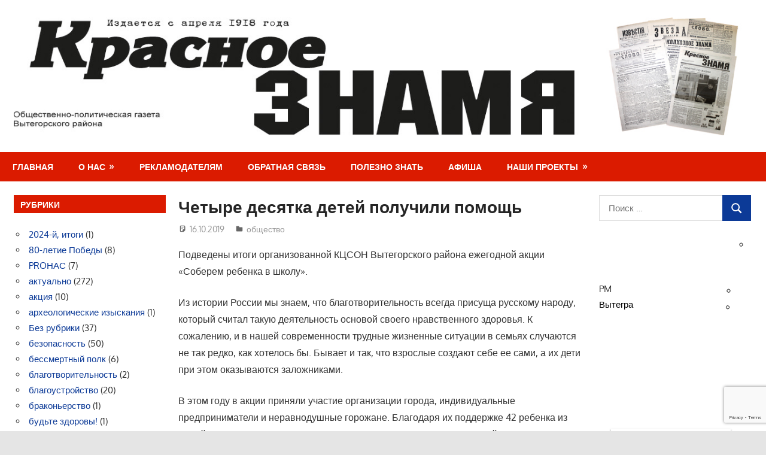

--- FILE ---
content_type: text/html; charset=UTF-8
request_url: https://vytegra.news/chetyre-desyatka-detej-poluchili-pomoshh/
body_size: 21288
content:
<!DOCTYPE html>
<html lang="ru-RU">

<head>
<meta charset="UTF-8">
<meta name="viewport" content="width=device-width, initial-scale=1">
<link rel="profile" href="http://gmpg.org/xfn/11">
<link rel="pingback" href="https://vytegra.news/xmlrpc.php">

<title>Четыре десятка детей получили помощь &#8212; Красное Знамя</title>
<meta name='robots' content='max-image-preview:large' />
	<style>img:is([sizes="auto" i], [sizes^="auto," i]) { contain-intrinsic-size: 3000px 1500px }</style>
	<link rel="alternate" type="application/rss+xml" title="Красное Знамя &raquo; Лента" href="https://vytegra.news/feed/" />
<link rel="alternate" type="application/rss+xml" title="Красное Знамя &raquo; Лента комментариев" href="https://vytegra.news/comments/feed/" />
<script type="text/javascript">
/* <![CDATA[ */
window._wpemojiSettings = {"baseUrl":"https:\/\/s.w.org\/images\/core\/emoji\/15.0.3\/72x72\/","ext":".png","svgUrl":"https:\/\/s.w.org\/images\/core\/emoji\/15.0.3\/svg\/","svgExt":".svg","source":{"concatemoji":"https:\/\/vytegra.news\/wp-includes\/js\/wp-emoji-release.min.js?ver=6.7.4"}};
/*! This file is auto-generated */
!function(i,n){var o,s,e;function c(e){try{var t={supportTests:e,timestamp:(new Date).valueOf()};sessionStorage.setItem(o,JSON.stringify(t))}catch(e){}}function p(e,t,n){e.clearRect(0,0,e.canvas.width,e.canvas.height),e.fillText(t,0,0);var t=new Uint32Array(e.getImageData(0,0,e.canvas.width,e.canvas.height).data),r=(e.clearRect(0,0,e.canvas.width,e.canvas.height),e.fillText(n,0,0),new Uint32Array(e.getImageData(0,0,e.canvas.width,e.canvas.height).data));return t.every(function(e,t){return e===r[t]})}function u(e,t,n){switch(t){case"flag":return n(e,"\ud83c\udff3\ufe0f\u200d\u26a7\ufe0f","\ud83c\udff3\ufe0f\u200b\u26a7\ufe0f")?!1:!n(e,"\ud83c\uddfa\ud83c\uddf3","\ud83c\uddfa\u200b\ud83c\uddf3")&&!n(e,"\ud83c\udff4\udb40\udc67\udb40\udc62\udb40\udc65\udb40\udc6e\udb40\udc67\udb40\udc7f","\ud83c\udff4\u200b\udb40\udc67\u200b\udb40\udc62\u200b\udb40\udc65\u200b\udb40\udc6e\u200b\udb40\udc67\u200b\udb40\udc7f");case"emoji":return!n(e,"\ud83d\udc26\u200d\u2b1b","\ud83d\udc26\u200b\u2b1b")}return!1}function f(e,t,n){var r="undefined"!=typeof WorkerGlobalScope&&self instanceof WorkerGlobalScope?new OffscreenCanvas(300,150):i.createElement("canvas"),a=r.getContext("2d",{willReadFrequently:!0}),o=(a.textBaseline="top",a.font="600 32px Arial",{});return e.forEach(function(e){o[e]=t(a,e,n)}),o}function t(e){var t=i.createElement("script");t.src=e,t.defer=!0,i.head.appendChild(t)}"undefined"!=typeof Promise&&(o="wpEmojiSettingsSupports",s=["flag","emoji"],n.supports={everything:!0,everythingExceptFlag:!0},e=new Promise(function(e){i.addEventListener("DOMContentLoaded",e,{once:!0})}),new Promise(function(t){var n=function(){try{var e=JSON.parse(sessionStorage.getItem(o));if("object"==typeof e&&"number"==typeof e.timestamp&&(new Date).valueOf()<e.timestamp+604800&&"object"==typeof e.supportTests)return e.supportTests}catch(e){}return null}();if(!n){if("undefined"!=typeof Worker&&"undefined"!=typeof OffscreenCanvas&&"undefined"!=typeof URL&&URL.createObjectURL&&"undefined"!=typeof Blob)try{var e="postMessage("+f.toString()+"("+[JSON.stringify(s),u.toString(),p.toString()].join(",")+"));",r=new Blob([e],{type:"text/javascript"}),a=new Worker(URL.createObjectURL(r),{name:"wpTestEmojiSupports"});return void(a.onmessage=function(e){c(n=e.data),a.terminate(),t(n)})}catch(e){}c(n=f(s,u,p))}t(n)}).then(function(e){for(var t in e)n.supports[t]=e[t],n.supports.everything=n.supports.everything&&n.supports[t],"flag"!==t&&(n.supports.everythingExceptFlag=n.supports.everythingExceptFlag&&n.supports[t]);n.supports.everythingExceptFlag=n.supports.everythingExceptFlag&&!n.supports.flag,n.DOMReady=!1,n.readyCallback=function(){n.DOMReady=!0}}).then(function(){return e}).then(function(){var e;n.supports.everything||(n.readyCallback(),(e=n.source||{}).concatemoji?t(e.concatemoji):e.wpemoji&&e.twemoji&&(t(e.twemoji),t(e.wpemoji)))}))}((window,document),window._wpemojiSettings);
/* ]]> */
</script>
<link rel='stylesheet' id='gambit-theme-fonts-css' href='https://vytegra.news/wp-content/fonts/f5a095f7ac3550bbea37fbfebda9a399.css?ver=20201110' type='text/css' media='all' />
<style id='wp-emoji-styles-inline-css' type='text/css'>

	img.wp-smiley, img.emoji {
		display: inline !important;
		border: none !important;
		box-shadow: none !important;
		height: 1em !important;
		width: 1em !important;
		margin: 0 0.07em !important;
		vertical-align: -0.1em !important;
		background: none !important;
		padding: 0 !important;
	}
</style>
<link rel='stylesheet' id='wp-block-library-css' href='https://vytegra.news/wp-includes/css/dist/block-library/style.min.css?ver=6.7.4' type='text/css' media='all' />
<style id='classic-theme-styles-inline-css' type='text/css'>
/*! This file is auto-generated */
.wp-block-button__link{color:#fff;background-color:#32373c;border-radius:9999px;box-shadow:none;text-decoration:none;padding:calc(.667em + 2px) calc(1.333em + 2px);font-size:1.125em}.wp-block-file__button{background:#32373c;color:#fff;text-decoration:none}
</style>
<style id='global-styles-inline-css' type='text/css'>
:root{--wp--preset--aspect-ratio--square: 1;--wp--preset--aspect-ratio--4-3: 4/3;--wp--preset--aspect-ratio--3-4: 3/4;--wp--preset--aspect-ratio--3-2: 3/2;--wp--preset--aspect-ratio--2-3: 2/3;--wp--preset--aspect-ratio--16-9: 16/9;--wp--preset--aspect-ratio--9-16: 9/16;--wp--preset--color--black: #000000;--wp--preset--color--cyan-bluish-gray: #abb8c3;--wp--preset--color--white: #ffffff;--wp--preset--color--pale-pink: #f78da7;--wp--preset--color--vivid-red: #cf2e2e;--wp--preset--color--luminous-vivid-orange: #ff6900;--wp--preset--color--luminous-vivid-amber: #fcb900;--wp--preset--color--light-green-cyan: #7bdcb5;--wp--preset--color--vivid-green-cyan: #00d084;--wp--preset--color--pale-cyan-blue: #8ed1fc;--wp--preset--color--vivid-cyan-blue: #0693e3;--wp--preset--color--vivid-purple: #9b51e0;--wp--preset--color--primary: #1585b5;--wp--preset--color--secondary: #006c9c;--wp--preset--color--tertiary: #005282;--wp--preset--color--accent: #b52315;--wp--preset--color--highlight: #15b545;--wp--preset--color--light-gray: #e5e5e5;--wp--preset--color--gray: #999999;--wp--preset--color--dark-gray: #252525;--wp--preset--gradient--vivid-cyan-blue-to-vivid-purple: linear-gradient(135deg,rgba(6,147,227,1) 0%,rgb(155,81,224) 100%);--wp--preset--gradient--light-green-cyan-to-vivid-green-cyan: linear-gradient(135deg,rgb(122,220,180) 0%,rgb(0,208,130) 100%);--wp--preset--gradient--luminous-vivid-amber-to-luminous-vivid-orange: linear-gradient(135deg,rgba(252,185,0,1) 0%,rgba(255,105,0,1) 100%);--wp--preset--gradient--luminous-vivid-orange-to-vivid-red: linear-gradient(135deg,rgba(255,105,0,1) 0%,rgb(207,46,46) 100%);--wp--preset--gradient--very-light-gray-to-cyan-bluish-gray: linear-gradient(135deg,rgb(238,238,238) 0%,rgb(169,184,195) 100%);--wp--preset--gradient--cool-to-warm-spectrum: linear-gradient(135deg,rgb(74,234,220) 0%,rgb(151,120,209) 20%,rgb(207,42,186) 40%,rgb(238,44,130) 60%,rgb(251,105,98) 80%,rgb(254,248,76) 100%);--wp--preset--gradient--blush-light-purple: linear-gradient(135deg,rgb(255,206,236) 0%,rgb(152,150,240) 100%);--wp--preset--gradient--blush-bordeaux: linear-gradient(135deg,rgb(254,205,165) 0%,rgb(254,45,45) 50%,rgb(107,0,62) 100%);--wp--preset--gradient--luminous-dusk: linear-gradient(135deg,rgb(255,203,112) 0%,rgb(199,81,192) 50%,rgb(65,88,208) 100%);--wp--preset--gradient--pale-ocean: linear-gradient(135deg,rgb(255,245,203) 0%,rgb(182,227,212) 50%,rgb(51,167,181) 100%);--wp--preset--gradient--electric-grass: linear-gradient(135deg,rgb(202,248,128) 0%,rgb(113,206,126) 100%);--wp--preset--gradient--midnight: linear-gradient(135deg,rgb(2,3,129) 0%,rgb(40,116,252) 100%);--wp--preset--font-size--small: 13px;--wp--preset--font-size--medium: 20px;--wp--preset--font-size--large: 36px;--wp--preset--font-size--x-large: 42px;--wp--preset--spacing--20: 0.44rem;--wp--preset--spacing--30: 0.67rem;--wp--preset--spacing--40: 1rem;--wp--preset--spacing--50: 1.5rem;--wp--preset--spacing--60: 2.25rem;--wp--preset--spacing--70: 3.38rem;--wp--preset--spacing--80: 5.06rem;--wp--preset--shadow--natural: 6px 6px 9px rgba(0, 0, 0, 0.2);--wp--preset--shadow--deep: 12px 12px 50px rgba(0, 0, 0, 0.4);--wp--preset--shadow--sharp: 6px 6px 0px rgba(0, 0, 0, 0.2);--wp--preset--shadow--outlined: 6px 6px 0px -3px rgba(255, 255, 255, 1), 6px 6px rgba(0, 0, 0, 1);--wp--preset--shadow--crisp: 6px 6px 0px rgba(0, 0, 0, 1);}:where(.is-layout-flex){gap: 0.5em;}:where(.is-layout-grid){gap: 0.5em;}body .is-layout-flex{display: flex;}.is-layout-flex{flex-wrap: wrap;align-items: center;}.is-layout-flex > :is(*, div){margin: 0;}body .is-layout-grid{display: grid;}.is-layout-grid > :is(*, div){margin: 0;}:where(.wp-block-columns.is-layout-flex){gap: 2em;}:where(.wp-block-columns.is-layout-grid){gap: 2em;}:where(.wp-block-post-template.is-layout-flex){gap: 1.25em;}:where(.wp-block-post-template.is-layout-grid){gap: 1.25em;}.has-black-color{color: var(--wp--preset--color--black) !important;}.has-cyan-bluish-gray-color{color: var(--wp--preset--color--cyan-bluish-gray) !important;}.has-white-color{color: var(--wp--preset--color--white) !important;}.has-pale-pink-color{color: var(--wp--preset--color--pale-pink) !important;}.has-vivid-red-color{color: var(--wp--preset--color--vivid-red) !important;}.has-luminous-vivid-orange-color{color: var(--wp--preset--color--luminous-vivid-orange) !important;}.has-luminous-vivid-amber-color{color: var(--wp--preset--color--luminous-vivid-amber) !important;}.has-light-green-cyan-color{color: var(--wp--preset--color--light-green-cyan) !important;}.has-vivid-green-cyan-color{color: var(--wp--preset--color--vivid-green-cyan) !important;}.has-pale-cyan-blue-color{color: var(--wp--preset--color--pale-cyan-blue) !important;}.has-vivid-cyan-blue-color{color: var(--wp--preset--color--vivid-cyan-blue) !important;}.has-vivid-purple-color{color: var(--wp--preset--color--vivid-purple) !important;}.has-black-background-color{background-color: var(--wp--preset--color--black) !important;}.has-cyan-bluish-gray-background-color{background-color: var(--wp--preset--color--cyan-bluish-gray) !important;}.has-white-background-color{background-color: var(--wp--preset--color--white) !important;}.has-pale-pink-background-color{background-color: var(--wp--preset--color--pale-pink) !important;}.has-vivid-red-background-color{background-color: var(--wp--preset--color--vivid-red) !important;}.has-luminous-vivid-orange-background-color{background-color: var(--wp--preset--color--luminous-vivid-orange) !important;}.has-luminous-vivid-amber-background-color{background-color: var(--wp--preset--color--luminous-vivid-amber) !important;}.has-light-green-cyan-background-color{background-color: var(--wp--preset--color--light-green-cyan) !important;}.has-vivid-green-cyan-background-color{background-color: var(--wp--preset--color--vivid-green-cyan) !important;}.has-pale-cyan-blue-background-color{background-color: var(--wp--preset--color--pale-cyan-blue) !important;}.has-vivid-cyan-blue-background-color{background-color: var(--wp--preset--color--vivid-cyan-blue) !important;}.has-vivid-purple-background-color{background-color: var(--wp--preset--color--vivid-purple) !important;}.has-black-border-color{border-color: var(--wp--preset--color--black) !important;}.has-cyan-bluish-gray-border-color{border-color: var(--wp--preset--color--cyan-bluish-gray) !important;}.has-white-border-color{border-color: var(--wp--preset--color--white) !important;}.has-pale-pink-border-color{border-color: var(--wp--preset--color--pale-pink) !important;}.has-vivid-red-border-color{border-color: var(--wp--preset--color--vivid-red) !important;}.has-luminous-vivid-orange-border-color{border-color: var(--wp--preset--color--luminous-vivid-orange) !important;}.has-luminous-vivid-amber-border-color{border-color: var(--wp--preset--color--luminous-vivid-amber) !important;}.has-light-green-cyan-border-color{border-color: var(--wp--preset--color--light-green-cyan) !important;}.has-vivid-green-cyan-border-color{border-color: var(--wp--preset--color--vivid-green-cyan) !important;}.has-pale-cyan-blue-border-color{border-color: var(--wp--preset--color--pale-cyan-blue) !important;}.has-vivid-cyan-blue-border-color{border-color: var(--wp--preset--color--vivid-cyan-blue) !important;}.has-vivid-purple-border-color{border-color: var(--wp--preset--color--vivid-purple) !important;}.has-vivid-cyan-blue-to-vivid-purple-gradient-background{background: var(--wp--preset--gradient--vivid-cyan-blue-to-vivid-purple) !important;}.has-light-green-cyan-to-vivid-green-cyan-gradient-background{background: var(--wp--preset--gradient--light-green-cyan-to-vivid-green-cyan) !important;}.has-luminous-vivid-amber-to-luminous-vivid-orange-gradient-background{background: var(--wp--preset--gradient--luminous-vivid-amber-to-luminous-vivid-orange) !important;}.has-luminous-vivid-orange-to-vivid-red-gradient-background{background: var(--wp--preset--gradient--luminous-vivid-orange-to-vivid-red) !important;}.has-very-light-gray-to-cyan-bluish-gray-gradient-background{background: var(--wp--preset--gradient--very-light-gray-to-cyan-bluish-gray) !important;}.has-cool-to-warm-spectrum-gradient-background{background: var(--wp--preset--gradient--cool-to-warm-spectrum) !important;}.has-blush-light-purple-gradient-background{background: var(--wp--preset--gradient--blush-light-purple) !important;}.has-blush-bordeaux-gradient-background{background: var(--wp--preset--gradient--blush-bordeaux) !important;}.has-luminous-dusk-gradient-background{background: var(--wp--preset--gradient--luminous-dusk) !important;}.has-pale-ocean-gradient-background{background: var(--wp--preset--gradient--pale-ocean) !important;}.has-electric-grass-gradient-background{background: var(--wp--preset--gradient--electric-grass) !important;}.has-midnight-gradient-background{background: var(--wp--preset--gradient--midnight) !important;}.has-small-font-size{font-size: var(--wp--preset--font-size--small) !important;}.has-medium-font-size{font-size: var(--wp--preset--font-size--medium) !important;}.has-large-font-size{font-size: var(--wp--preset--font-size--large) !important;}.has-x-large-font-size{font-size: var(--wp--preset--font-size--x-large) !important;}
:where(.wp-block-post-template.is-layout-flex){gap: 1.25em;}:where(.wp-block-post-template.is-layout-grid){gap: 1.25em;}
:where(.wp-block-columns.is-layout-flex){gap: 2em;}:where(.wp-block-columns.is-layout-grid){gap: 2em;}
:root :where(.wp-block-pullquote){font-size: 1.5em;line-height: 1.6;}
</style>
<link rel='stylesheet' id='ccchildpagescss-css' href='https://vytegra.news/wp-content/plugins/cc-child-pages/includes/css/styles.css?ver=1.43' type='text/css' media='all' />
<link rel='stylesheet' id='ccchildpagesskincss-css' href='https://vytegra.news/wp-content/plugins/cc-child-pages/includes/css/skins.css?ver=1.43' type='text/css' media='all' />
<!--[if lt IE 8]>
<link rel='stylesheet' id='ccchildpagesiecss-css' href='https://vytegra.news/wp-content/plugins/cc-child-pages/includes/css/styles.ie.css?ver=1.43' type='text/css' media='all' />
<![endif]-->
<link rel='stylesheet' id='contact-form-7-css' href='https://vytegra.news/wp-content/plugins/contact-form-7/includes/css/styles.css?ver=6.0.2' type='text/css' media='all' />
<link rel='stylesheet' id='dynamic-subpages-css' href='https://vytegra.news/wp-content/plugins/dynamic-subpages/dynamic-subpages.css?ver=0.50' type='text/css' media='all' />
<link rel='stylesheet' id='social_likes_style_classic-css' href='https://vytegra.news/wp-content/plugins/wp-social-likes/css/social-likes_classic.css?ver=6.7.4' type='text/css' media='all' />
<link rel='stylesheet' id='social_likes_custom_buttons-css' href='https://vytegra.news/wp-content/plugins/wp-social-likes/css/custom-buttons.css?ver=6.7.4' type='text/css' media='all' />
<link rel='stylesheet' id='social_likes_style_classic_custom_buttons-css' href='https://vytegra.news/wp-content/plugins/wp-social-likes/css/custom-buttons_classic.css?ver=6.7.4' type='text/css' media='all' />
<link rel='stylesheet' id='wp-mcm-styles-css' href='https://vytegra.news/wp-content/plugins/wp-media-category-management/css/wp-mcm-styles.css?ver=2.3.3.1' type='text/css' media='all' />
<link rel='stylesheet' id='gambit-stylesheet-css' href='https://vytegra.news/wp-content/themes/gambit/style.css?ver=2.1.1' type='text/css' media='all' />
<style id='gambit-stylesheet-inline-css' type='text/css'>
.site-title, .site-description { position: absolute; clip: rect(1px, 1px, 1px, 1px); width: 1px; height: 1px; overflow: hidden; }
</style>
<link rel='stylesheet' id='gambit-safari-flexbox-fixes-css' href='https://vytegra.news/wp-content/themes/gambit/assets/css/safari-flexbox-fixes.css?ver=20210115' type='text/css' media='all' />
<script type="text/javascript" src="https://vytegra.news/wp-includes/js/jquery/jquery.min.js?ver=3.7.1" id="jquery-core-js"></script>
<script type="text/javascript" src="https://vytegra.news/wp-includes/js/jquery/jquery-migrate.min.js?ver=3.4.1" id="jquery-migrate-js"></script>
<script type="text/javascript" src="https://vytegra.news/wp-content/plugins/wp-social-likes/js/social-likes.min.js?ver=6.7.4" id="social_likes_library-js"></script>
<script type="text/javascript" src="https://vytegra.news/wp-content/plugins/wp-social-likes/js/custom-buttons.js?ver=6.7.4" id="social_likes_custom_buttons-js"></script>
<!--[if lt IE 9]>
<script type="text/javascript" src="https://vytegra.news/wp-content/themes/gambit/assets/js/html5shiv.min.js?ver=3.7.3" id="html5shiv-js"></script>
<![endif]-->
<script type="text/javascript" src="https://vytegra.news/wp-content/themes/gambit/assets/js/svgxuse.min.js?ver=1.2.6" id="svgxuse-js"></script>
<script type="text/javascript" src="https://vytegra.news/wp-content/themes/gambit/assets/js/jquery.flexslider-min.js?ver=2.6.0" id="jquery-flexslider-js"></script>
<script type="text/javascript" id="gambit-slider-js-extra">
/* <![CDATA[ */
var gambit_slider_params = {"animation":"slide","speed":"7000"};
/* ]]> */
</script>
<script type="text/javascript" src="https://vytegra.news/wp-content/themes/gambit/assets/js/slider.js?ver=20190910" id="gambit-slider-js"></script>
<link rel="https://api.w.org/" href="https://vytegra.news/wp-json/" /><link rel="alternate" title="JSON" type="application/json" href="https://vytegra.news/wp-json/wp/v2/posts/4462" /><link rel="EditURI" type="application/rsd+xml" title="RSD" href="https://vytegra.news/xmlrpc.php?rsd" />
<meta name="generator" content="WordPress 6.7.4" />
<link rel="canonical" href="https://vytegra.news/chetyre-desyatka-detej-poluchili-pomoshh/" />
<link rel='shortlink' href='https://vytegra.news/?p=4462' />
<link rel="alternate" title="oEmbed (JSON)" type="application/json+oembed" href="https://vytegra.news/wp-json/oembed/1.0/embed?url=https%3A%2F%2Fvytegra.news%2Fchetyre-desyatka-detej-poluchili-pomoshh%2F" />
<link rel="alternate" title="oEmbed (XML)" type="text/xml+oembed" href="https://vytegra.news/wp-json/oembed/1.0/embed?url=https%3A%2F%2Fvytegra.news%2Fchetyre-desyatka-detej-poluchili-pomoshh%2F&#038;format=xml" />
<style id='custom-css-pro'>.bvi-button a {font-size: 12px;    width: 100%; }
#bvi_widget-2 {margin: 0;}
.header-main { 
/*
    max-height: 220px;
    background: url(/header20180216.jpg) no-repeat;

    -webkit-background-size: cover;
    -moz-background-size: cover;
    -o-background-size: cover;
     background-size: cover;
*/
}


/*******************************/

a:link, a:visited {
    color: #0c3a97; /* синий */
}
.more-link , .post-slider-controls .zeeflex-direction-nav a , .main-navigation-menu a:hover , .widget_tag_cloud .tagcloud a, .entry-tags .meta-tags a , .pagination a:hover, .pagination .current {
    background: #0c3a97; /* синий */
}
button, input[type="button"], input[type="reset"], input[type="submit"] {
    background: #0c3a97; /* синий */
}
.main-navigation-menu li.current-menu-item > a {
    background: #0c3a97;
}
/*******************************/

.main-navigation-toggle {
    background: #DB1B00; /* красный */
}
.primary-navigation-wrap,
.widget-header,
.page-header {
    background: #DB1B00; /* красный */
}
a:hover,a:focus,a:active {
    color: #DB1B00; /* красный */
}

/*******************************/

.attachment-post-thumbnail {
    display:none;
}
.bvi-button a {
    font-size: 16px;
}
.small-archive-post .wp-post-image {
    float: right;
    margin: 0 0 0 1.5em;
}

/*******************************/

.calendar_wrap {font-size: 11px;}
#wp-calendar a {font-weight: bold;
    text-decoration: underline;
}
#wp-calendar td {text-align: center;}

#today{background: #DB1B00;}
#today a {color: #fff;}


.entry-tags {
    margin: 1.0em 0 1.5em;
}
/*
button, input[type="button"], input[type="reset"], input[type="submit"] {
    background: #DB1B00;
}
.more-link, .post-slider-controls .zeeflex-direction-nav a, .widget_tag_cloud .tagcloud a, .entry-tags .meta-tags a, .pagination a:hover, .pagination .current {
    background: #DB1B00; 
}

*/</style></head>

<body class="post-template-default single single-post postid-4462 single-format-standard wp-custom-logo wp-embed-responsive wide-layout content-center author-hidden">

	
	<div id="page" class="hfeed site">

		<a class="skip-link screen-reader-text" href="#content">Перейти к содержимому</a>

				
		<header id="masthead" class="site-header clearfix" role="banner">

			<div class="header-main container clearfix">

				<div id="logo" class="site-branding clearfix">

					<a href="https://vytegra.news/" class="custom-logo-link" rel="home"><img width="1340" height="214" src="https://vytegra.news/wp-content/uploads/2025/01/header20180216.jpg" class="custom-logo" alt="Красное Знамя" decoding="async" fetchpriority="high" srcset="https://vytegra.news/wp-content/uploads/2025/01/header20180216.jpg 1340w, https://vytegra.news/wp-content/uploads/2025/01/header20180216-300x48.jpg 300w, https://vytegra.news/wp-content/uploads/2025/01/header20180216-1024x164.jpg 1024w, https://vytegra.news/wp-content/uploads/2025/01/header20180216-768x123.jpg 768w" sizes="(max-width: 1340px) 100vw, 1340px" /></a>					
			<p class="site-title"><a href="https://vytegra.news/" rel="home">Красное Знамя</a></p>

								
			<p class="site-description">Газета Вытегорского района</p>

			
				</div><!-- .site-branding -->

				<div class="header-widgets clearfix">

					
				</div><!-- .header-widgets -->

			</div><!-- .header-main -->

			

	<div id="main-navigation-wrap" class="primary-navigation-wrap">

		<button class="primary-menu-toggle menu-toggle" aria-controls="primary-menu" aria-expanded="false" >
			<svg class="icon icon-menu" aria-hidden="true" role="img"> <use xlink:href="https://vytegra.news/wp-content/themes/gambit/assets/icons/genericons-neue.svg#menu"></use> </svg><svg class="icon icon-close" aria-hidden="true" role="img"> <use xlink:href="https://vytegra.news/wp-content/themes/gambit/assets/icons/genericons-neue.svg#close"></use> </svg>			<span class="menu-toggle-text">Навигация</span>
		</button>

		<div class="primary-navigation">

			<nav id="site-navigation" class="main-navigation" role="navigation"  aria-label="Основное меню">

				<ul id="primary-menu" class="menu"><li id="menu-item-970" class="menu-item menu-item-type-custom menu-item-object-custom menu-item-home menu-item-970"><a href="https://vytegra.news/">Главная</a></li>
<li id="menu-item-971" class="menu-item menu-item-type-post_type menu-item-object-page menu-item-has-children menu-item-971"><a href="https://vytegra.news/kontakty/">О нас</a>
<ul class="sub-menu">
	<li id="menu-item-972" class="menu-item menu-item-type-post_type menu-item-object-page menu-item-972"><a href="https://vytegra.news/kontakty/kontakty/">Контакты</a></li>
	<li id="menu-item-973" class="menu-item menu-item-type-post_type menu-item-object-page menu-item-973"><a href="https://vytegra.news/kontakty/istoriya-gazety/">История газеты</a></li>
	<li id="menu-item-974" class="menu-item menu-item-type-post_type menu-item-object-page menu-item-974"><a href="https://vytegra.news/kontakty/kak-podpisatsya/">Как подписаться</a></li>
	<li id="menu-item-975" class="menu-item menu-item-type-post_type menu-item-object-page menu-item-975"><a href="https://vytegra.news/kontakty/gde-priobresti-gazetu/">Где приобрести газету</a></li>
</ul>
</li>
<li id="menu-item-976" class="menu-item menu-item-type-post_type menu-item-object-page menu-item-976"><a href="https://vytegra.news/o-gazete/">Рекламодателям</a></li>
<li id="menu-item-977" class="menu-item menu-item-type-post_type menu-item-object-page menu-item-977"><a href="https://vytegra.news/obratnaya-svyaz/">Обратная связь</a></li>
<li id="menu-item-978" class="menu-item menu-item-type-post_type menu-item-object-page menu-item-978"><a href="https://vytegra.news/polezno-znat/">Полезно знать</a></li>
<li id="menu-item-979" class="menu-item menu-item-type-post_type menu-item-object-page menu-item-979"><a href="https://vytegra.news/afisha/">Афиша</a></li>
<li id="menu-item-980" class="menu-item menu-item-type-post_type menu-item-object-page menu-item-has-children menu-item-980"><a href="https://vytegra.news/nashi-proekty/">Наши проекты</a>
<ul class="sub-menu">
	<li id="menu-item-981" class="menu-item menu-item-type-post_type menu-item-object-page menu-item-981"><a href="https://vytegra.news/nashi-proekty/kubok-krasnogo-znameni/">Кубок «Красного знамени»</a></li>
	<li id="menu-item-982" class="menu-item menu-item-type-post_type menu-item-object-page menu-item-982"><a href="https://vytegra.news/nashi-proekty/vozvratilis-my-ne-vse/">Возвратились мы не все</a></li>
	<li id="menu-item-983" class="menu-item menu-item-type-post_type menu-item-object-page menu-item-983"><a href="https://vytegra.news/nashi-proekty/bez-lishnih-slov/">Без лишних слов</a></li>
	<li id="menu-item-984" class="menu-item menu-item-type-post_type menu-item-object-page menu-item-984"><a href="https://vytegra.news/nashi-proekty/svoimi-glazami/">Своими глазами</a></li>
</ul>
</li>
</ul>			</nav><!-- #site-navigation -->

		</div><!-- .primary-navigation -->

	</div>



		</header><!-- #masthead -->

		
		<div id="content-wrap" class="site-content-wrap clearfix">

			
			
			<div id="content" class="site-content container clearfix">

	<section id="primary" class="content-area">
		<main id="main" class="site-main" role="main">

		
<article id="post-4462" class="post-4462 post type-post status-publish format-standard has-post-thumbnail hentry category-obshhestvo tag-blagotvoritelnost tag-ktsson tag-semya">

	<img width="750" height="450" src="https://vytegra.news/wp-content/uploads/2019/10/Z3eos4f7pl4-750x450.jpg" class="attachment-post-thumbnail size-post-thumbnail wp-post-image" alt="" decoding="async" />
	<header class="entry-header">

		<h1 class="entry-title">Четыре десятка детей получили помощь</h1>
		<div class="entry-meta"><span class="meta-date"><svg class="icon icon-standard" aria-hidden="true" role="img"> <use xlink:href="https://vytegra.news/wp-content/themes/gambit/assets/icons/genericons-neue.svg#standard"></use> </svg><a href="https://vytegra.news/chetyre-desyatka-detej-poluchili-pomoshh/" title="11:11" rel="bookmark"><time class="entry-date published updated" datetime="2019-10-16T11:11:05+03:00">16.10.2019</time></a></span><span class="meta-author"> <svg class="icon icon-user" aria-hidden="true" role="img"> <use xlink:href="https://vytegra.news/wp-content/themes/gambit/assets/icons/genericons-neue.svg#user"></use> </svg><span class="author vcard"><a class="url fn n" href="https://vytegra.news/author/editor/" title="Посмотреть все записи editor" rel="author">editor</a></span></span><span class="meta-category"> <svg class="icon icon-category" aria-hidden="true" role="img"> <use xlink:href="https://vytegra.news/wp-content/themes/gambit/assets/icons/genericons-neue.svg#category"></use> </svg><a href="https://vytegra.news/category/obshhestvo/" rel="category tag">общество</a></span></div>
	</header><!-- .entry-header -->

	<div class="entry-content clearfix">

		
<p>Подведены
итоги организованной КЦСОН Вытегорского района
ежегодной акции «Соберем ребенка в школу».</p>



<p>Из истории России мы знаем, что благотворительность
всегда присуща русскому народу, который считал такую деятельность основой
своего нравственного здоровья. К сожалению, и в нашей современности трудные
жизненные ситуации в семьях случаются не так редко, как хотелось бы. Бывает и
так, что взрослые создают себе ее сами, а их дети при этом оказываются
заложниками.</p>



<p>В этом году в акции приняли участие организации
города, индивидуальные предприниматели и неравнодушные горожане. Благодаря их поддержке
42 ребенка из семей с низким доходом, многодетных, тех, где мама одна растит
детей или воспитывающих ребенка-инвалида к 1 сентября имели всё необходимое для
школы.</p>



<p>Комплексный центр социального обслуживания
населения от имени ребят, получивших помощь, и их родителей благодарит членов
партии «ЕДИНАЯ РОССИЯ» и «Молодая гвардия Единой России», руководство ЗАО «Онегалеспром»
(управляющий директор Иван Самойдюк), коллектив ОМВД России по Вытегорскому
району, индивидуальных предпринимателей: Фатиму Газиеву, Александра Балукова, Эдуарда
Нефедова, Ирину Тигачину, Расула Ширинова, а также горожанок Елену Кузнецову и
Юлию Егорову и благотворителей, пожелавших остаться неизвестными.</p>



<p>Помогать можно не только во время проведения
акции. Пользуясь случаем, передаем слова искренней благодарности
индивидуальному предпринимателю Андрею Бурмистрову за оказание адресной помощи
многодетной семье.</p>



<p>А несколько дней назад в наше учреждение обратились самые юные благотворители – обучающиеся 7в класса средней школы № 1 г. Вытегры Всеволод Шунов и Иван Марков. Ребята приобрели на заработанные деньги угощение для детей из семей, находящихся в трудной ситуации. На вопрос, почему они это сделали, мальчики ответили: «Просто захотели помочь».</p>



<figure class="wp-block-image"><img decoding="async" width="768" height="1024" src="https://vytegra.news/wp-content/uploads/2019/10/Z3eos4f7pl4-768x1024.jpg" alt="" class="wp-image-4463" srcset="https://vytegra.news/wp-content/uploads/2019/10/Z3eos4f7pl4-768x1024.jpg 768w, https://vytegra.news/wp-content/uploads/2019/10/Z3eos4f7pl4-225x300.jpg 225w, https://vytegra.news/wp-content/uploads/2019/10/Z3eos4f7pl4-500x667.jpg 500w, https://vytegra.news/wp-content/uploads/2019/10/Z3eos4f7pl4.jpg 810w" sizes="(max-width: 768px) 100vw, 768px" /><figcaption>Юные благотворители Всеволод Шунов и Иван Марков.</figcaption></figure>



<p>Очень приятно осознавать, что люди, живущие в нашем городе, готовы протянуть руку помощи тем, кто в этом нуждается. Пусть ваша доброта и щедрость вернутся к вам сторицей!</p>



<p style="text-align:right"><strong>Светлана ИВАНОВА, зав.отделением по работе с семьей и детьми «КЦСОН Вытегорского района». </strong></p>
<div class="social-likes" data-title="Четыре десятка детей получили помощь" data-url="https://vytegra.news/chetyre-desyatka-detej-poluchili-pomoshh/" data-counters="yes"><div class="vkontakte" title="Поделиться ссылкой во Вконтакте">Вконтакте</div><div class="facebook" title="Поделиться ссылкой на Фейсбуке">Facebook</div><div class="twitter" title="Поделиться ссылкой в Твиттере">Twitter</div><div class="plusone" title="Поделиться ссылкой в Гугл-плюсе">Google+</div><div class="pinterest" title="Поделиться картинкой на Пинтересте">Pinterest</div><div class="livejournal" title="Поделиться ссылкой в ЖЖ" data-html="&lt;a href='{url}'&gt;{title}&lt;/a&gt;">LiveJournal</div><div class="linkedin" title="Поделиться ссылкой на LinkedIn">LinkedIn</div><div class="odnoklassniki" title="Поделиться ссылкой в Одноклассниках">Одноклассники</div><div class="mailru" title="Поделиться ссылкой в Моём мире">Мой мир</div><div class="email" title="Поделиться ссылкой с помощью E-mail">E-mail</div></div><form style="display: none;" class="sociallikes-livejournal-form"></form>
		
	</div><!-- .entry-content -->

	<footer class="entry-footer">

		
			<div class="entry-tags clearfix">
				<span class="meta-tags">
					<a href="https://vytegra.news/tag/blagotvoritelnost/" rel="tag">благотворительность</a><a href="https://vytegra.news/tag/ktsson/" rel="tag">КЦСОН</a><a href="https://vytegra.news/tag/semya/" rel="tag">семья</a>				</span>
			</div><!-- .entry-tags -->

					
	<nav class="navigation post-navigation" aria-label="Записи">
		<h2 class="screen-reader-text">Навигация по записям</h2>
		<div class="nav-links"><div class="nav-previous"><a href="https://vytegra.news/o-moloke-myase-i-rybe/" rel="prev"><span class="screen-reader-text">Предыдущая запись:</span>О молоке, мясе и рыбе</a></div><div class="nav-next"><a href="https://vytegra.news/v-mnogokvartirnyh-domah-prodolzhayutsya-kapitalnye-remonty/" rel="next"><span class="screen-reader-text">Следующая запись:</span>В многоквартирных домах продолжаются капитальные ремонты</a></div></div>
	</nav>
	</footer><!-- .entry-footer -->

</article>

<div id="comments" class="comments-area">

	
	
	
	
</div><!-- #comments -->

		</main><!-- #main -->
	</section><!-- #primary -->

		<section id="secondary" class="main-sidebar widget-area clearfix" role="complementary">

		<aside id="categories-3" class="widget widget_categories clearfix"><div class="widget-header"><h3 class="widget-title">Рубрики</h3></div>
			<ul>
					<li class="cat-item cat-item-2214"><a href="https://vytegra.news/category/2024-j-itogi/">2024-й, итоги</a> (1)
</li>
	<li class="cat-item cat-item-2240"><a href="https://vytegra.news/category/80-letie-pobedy/">80-летие Победы</a> (8)
</li>
	<li class="cat-item cat-item-2257"><a href="https://vytegra.news/category/pronas/">PROНАС</a> (7)
</li>
	<li class="cat-item cat-item-680"><a href="https://vytegra.news/category/aktualno/">актуально</a> (272)
</li>
	<li class="cat-item cat-item-1247"><a href="https://vytegra.news/category/aktsiya/">акция</a> (10)
</li>
	<li class="cat-item cat-item-2548"><a href="https://vytegra.news/category/arheologicheskie-izyskaniya/">археологические изыскания</a> (1)
</li>
	<li class="cat-item cat-item-1"><a href="https://vytegra.news/category/uncategorized/">Без рубрики</a> (37)
</li>
	<li class="cat-item cat-item-867"><a href="https://vytegra.news/category/bezopasnost/">безопасность</a> (50)
</li>
	<li class="cat-item cat-item-1707"><a href="https://vytegra.news/category/bessmertnyj-polk/">бессмертный полк</a> (6)
</li>
	<li class="cat-item cat-item-806"><a href="https://vytegra.news/category/blagotvoritelnost/">благотворительность</a> (2)
</li>
	<li class="cat-item cat-item-735"><a href="https://vytegra.news/category/blagoustrojstvo/">благоустройство</a> (20)
</li>
	<li class="cat-item cat-item-1564"><a href="https://vytegra.news/category/brakonerstvo/">браконьерство</a> (1)
</li>
	<li class="cat-item cat-item-2568"><a href="https://vytegra.news/category/budte-zdorovy/">будьте здоровы!</a> (1)
</li>
	<li class="cat-item cat-item-2289"><a href="https://vytegra.news/category/v-deputatskih-fraktsiyah/">в депутатских фракциях</a> (1)
</li>
	<li class="cat-item cat-item-2433"><a href="https://vytegra.news/category/v-dobryj-put/">В добрый путь!</a> (1)
</li>
	<li class="cat-item cat-item-2561"><a href="https://vytegra.news/category/v-ozhidanii-prazdnika/">в ожидании праздника</a> (1)
</li>
	<li class="cat-item cat-item-2153"><a href="https://vytegra.news/category/v-preddverii-prazdnika/">в преддверии праздника</a> (6)
</li>
	<li class="cat-item cat-item-729"><a href="https://vytegra.news/category/v-prodolzhenie-temy/">в продолжение темы</a> (4)
</li>
	<li class="cat-item cat-item-533"><a href="https://vytegra.news/category/v-rajone/">в районе</a> (236)
</li>
	<li class="cat-item cat-item-770"><a href="https://vytegra.news/category/v-regione/">в регионе</a> (130)
</li>
	<li class="cat-item cat-item-2176"><a href="https://vytegra.news/category/v-redaktsii/">в редакции</a> (1)
</li>
	<li class="cat-item cat-item-2171"><a href="https://vytegra.news/category/v-selskih-poseleniyah/">в сельских поселениях</a> (2)
</li>
	<li class="cat-item cat-item-1091"><a href="https://vytegra.news/category/v-chest-prazdnika/">в честь праздника</a> (17)
</li>
	<li class="cat-item cat-item-647"><a href="https://vytegra.news/category/vazhno/">важно</a> (121)
</li>
	<li class="cat-item cat-item-2388"><a href="https://vytegra.news/category/vazhno-znat/">важно знать</a> (1)
</li>
	<li class="cat-item cat-item-1378"><a href="https://vytegra.news/category/vashe-pravo/">ваше право</a> (4)
</li>
	<li class="cat-item cat-item-2203"><a href="https://vytegra.news/category/vesti-iz-poselenij/">вести из поселений</a> (1)
</li>
	<li class="cat-item cat-item-1060"><a href="https://vytegra.news/category/veterany/">ветераны</a> (10)
</li>
	<li class="cat-item cat-item-1361"><a href="https://vytegra.news/category/veterinariya/">ветеринария</a> (1)
</li>
	<li class="cat-item cat-item-991"><a href="https://vytegra.news/category/vzroslye-i-deti/">Взрослые и дети</a> (9)
</li>
	<li class="cat-item cat-item-649"><a href="https://vytegra.news/category/vizit/">визит</a> (19)
</li>
	<li class="cat-item cat-item-2102"><a href="https://vytegra.news/category/virtualnyj-turizm/">Виртуальный туризм</a> (1)
</li>
	<li class="cat-item cat-item-1129"><a href="https://vytegra.news/category/vnimanie/">внимание</a> (6)
</li>
	<li class="cat-item cat-item-727"><a href="https://vytegra.news/category/volgo-balt/">ВОЛГО-БАЛТ</a> (12)
</li>
	<li class="cat-item cat-item-1390"><a href="https://vytegra.news/category/volonterstvo/">волонтерство</a> (8)
</li>
	<li class="cat-item cat-item-1480"><a href="https://vytegra.news/category/voploshhenie-idej/">воплощение идей</a> (1)
</li>
	<li class="cat-item cat-item-2466"><a href="https://vytegra.news/category/vopros-direktoru/">вопрос директору</a> (1)
</li>
	<li class="cat-item cat-item-899"><a href="https://vytegra.news/category/vopros-otvet/">вопрос-ответ</a> (11)
</li>
	<li class="cat-item cat-item-1715"><a href="https://vytegra.news/category/vospominaniya/">воспоминания</a> (3)
</li>
	<li class="cat-item cat-item-795"><a href="https://vytegra.news/category/vchera-segodnya/">вчера-сегодня</a> (1)
</li>
	<li class="cat-item cat-item-990"><a href="https://vytegra.news/category/vy-sprashivali/">Вы спрашивали</a> (5)
</li>
	<li class="cat-item cat-item-2327"><a href="https://vytegra.news/category/vybory-2025/">выборы-2025</a> (1)
</li>
	<li class="cat-item cat-item-1855"><a href="https://vytegra.news/category/vystavka/">выставка</a> (5)
</li>
	<li class="cat-item cat-item-2463"><a href="https://vytegra.news/category/vytegorskij-leshoz/">вытегорский лесхоз</a> (1)
</li>
	<li class="cat-item cat-item-1249"><a href="https://vytegra.news/category/vytegorskomu-politehnikumu-55/">Вытегорскому политехникуму &#8212; 55</a> (1)
</li>
	<li class="cat-item cat-item-896"><a href="https://vytegra.news/category/geroj-nomera/">герой номера</a> (299)
</li>
	<li class="cat-item cat-item-1320"><a href="https://vytegra.news/category/gibdd/">ГИБДД</a> (22)
</li>
	<li class="cat-item cat-item-2517"><a href="https://vytegra.news/category/gims-informiruet/">ГИМС информирует</a> (1)
</li>
	<li class="cat-item cat-item-2031"><a href="https://vytegra.news/category/glavnoe/">главное</a> (8)
</li>
	<li class="cat-item cat-item-1923"><a href="https://vytegra.news/category/god-pedagoga-i-nastavnika/">год педагога и наставника</a> (4)
</li>
	<li class="cat-item cat-item-2108"><a href="https://vytegra.news/category/god-semi/">Год семьи</a> (10)
</li>
	<li class="cat-item cat-item-1371"><a href="https://vytegra.news/category/gossluzhba/">госслужба</a> (2)
</li>
	<li class="cat-item cat-item-2138"><a href="https://vytegra.news/category/gosti/">гости</a> (1)
</li>
	<li class="cat-item cat-item-1103"><a href="https://vytegra.news/category/gosuslugi/">госуслуги</a> (14)
</li>
	<li class="cat-item cat-item-804"><a href="https://vytegra.news/category/gradsovet/">градсовет</a> (8)
</li>
	<li class="cat-item cat-item-2280"><a href="https://vytegra.news/category/grantovaya-podderzhka/">грантовая поддержка</a> (1)
</li>
	<li class="cat-item cat-item-960"><a href="https://vytegra.news/category/data/">Дата</a> (26)
</li>
	<li class="cat-item cat-item-1230"><a href="https://vytegra.news/category/demografiya/">демография</a> (12)
</li>
	<li class="cat-item cat-item-2129"><a href="https://vytegra.news/category/den-geroev/">День героев</a> (1)
</li>
	<li class="cat-item cat-item-2158"><a href="https://vytegra.news/category/den-kalendarya/">день календаря</a> (2)
</li>
	<li class="cat-item cat-item-2119"><a href="https://vytegra.news/category/den-materi/">день матери</a> (3)
</li>
	<li class="cat-item cat-item-1004"><a href="https://vytegra.news/category/den-pechati/">день печати</a> (3)
</li>
	<li class="cat-item cat-item-2353"><a href="https://vytegra.news/category/den-rechnika/">день речника</a> (1)
</li>
	<li class="cat-item cat-item-2424"><a href="https://vytegra.news/category/den-rossijskogo-flaga/">День российского флага</a> (1)
</li>
	<li class="cat-item cat-item-2587"><a href="https://vytegra.news/category/den-rossijskoj-pechati/">день российской печати</a> (1)
</li>
	<li class="cat-item cat-item-2358"><a href="https://vytegra.news/category/den-semi/">день семьи</a> (2)
</li>
	<li class="cat-item cat-item-2487"><a href="https://vytegra.news/category/den-uchitelya/">день учителя</a> (1)
</li>
	<li class="cat-item cat-item-2409"><a href="https://vytegra.news/category/den-fizkulturnika/">день физкультурника</a> (2)
</li>
	<li class="cat-item cat-item-2148"><a href="https://vytegra.news/category/den-energetika/">день энергетика</a> (1)
</li>
	<li class="cat-item cat-item-1788"><a href="https://vytegra.news/category/deputatskij-kontrol/">депутатский контроль</a> (1)
</li>
	<li class="cat-item cat-item-2282"><a href="https://vytegra.news/category/deti-vojny/">дети войны</a> (2)
</li>
	<li class="cat-item cat-item-1272"><a href="https://vytegra.news/category/dinastiya/">династия</a> (1)
</li>
	<li class="cat-item cat-item-199"><a href="https://vytegra.news/category/dorogi/">дороги</a> (38)
</li>
	<li class="cat-item cat-item-2201"><a href="https://vytegra.news/category/dorozhnoe-stroitelstvo/">дорожное строительство</a> (1)
</li>
	<li class="cat-item cat-item-2131"><a href="https://vytegra.news/category/dorozhnoe-hozyajstvo/">дорожное хозяйство</a> (2)
</li>
	<li class="cat-item cat-item-944"><a href="https://vytegra.news/category/est-mnenie/">есть мнение</a> (4)
</li>
	<li class="cat-item cat-item-1616"><a href="https://vytegra.news/category/zhensovet/">женсовет</a> (1)
</li>
	<li class="cat-item cat-item-1136"><a href="https://vytegra.news/category/zhivoe-slovo/">живое слово</a> (1)
</li>
	<li class="cat-item cat-item-2253"><a href="https://vytegra.news/category/zhile-moe/">жилье мое</a> (5)
</li>
	<li class="cat-item cat-item-7"><a href="https://vytegra.news/category/zhkh/">ЖКХ</a> (93)
</li>
	<li class="cat-item cat-item-924"><a href="https://vytegra.news/category/zakon-i-poryadok/">закон и порядок</a> (9)
</li>
	<li class="cat-item cat-item-2230"><a href="https://vytegra.news/category/zakonotvorchestvo/">законотворчество</a> (1)
</li>
	<li class="cat-item cat-item-1153"><a href="https://vytegra.news/category/zdorove/">здоровье</a> (34)
</li>
	<li class="cat-item cat-item-2110"><a href="https://vytegra.news/category/zdorove-kak-ego-sberech/">здоровье. как его сберечь?</a> (19)
</li>
	<li class="cat-item cat-item-725"><a href="https://vytegra.news/category/zemlyaki/">земляки</a> (239)
</li>
	<li class="cat-item cat-item-2126"><a href="https://vytegra.news/category/znaj-vologodchinu/">знай вологодчину</a> (2)
</li>
	<li class="cat-item cat-item-894"><a href="https://vytegra.news/category/znaj-nashih/">знай наших</a> (29)
</li>
	<li class="cat-item cat-item-2152"><a href="https://vytegra.news/category/znaj-nashih-2/">знай наших!</a> (8)
</li>
	<li class="cat-item cat-item-2137"><a href="https://vytegra.news/category/znaya-vologodchinu/">зная вологодчину</a> (1)
</li>
	<li class="cat-item cat-item-2215"><a href="https://vytegra.news/category/zso/">ЗСО</a> (4)
</li>
	<li class="cat-item cat-item-1242"><a href="https://vytegra.news/category/iz-redaktsionnoj-pochty/">из редакционной почты</a> (30)
</li>
	<li class="cat-item cat-item-710"><a href="https://vytegra.news/category/initsiativa/">инициатива</a> (25)
</li>
	<li class="cat-item cat-item-972"><a href="https://vytegra.news/category/intervyu/">Интервью</a> (5)
</li>
	<li class="cat-item cat-item-787"><a href="https://vytegra.news/category/interesno/">интересно</a> (8)
</li>
	<li class="cat-item cat-item-2528"><a href="https://vytegra.news/category/istoricheskaya-pamyat/">историческая память</a> (1)
</li>
	<li class="cat-item cat-item-2534"><a href="https://vytegra.news/category/istoriya/">история</a> (1)
</li>
	<li class="cat-item cat-item-2400"><a href="https://vytegra.news/category/istoriya-i-sovremennost/">история и современность</a> (1)
</li>
	<li class="cat-item cat-item-640"><a href="https://vytegra.news/category/itogi/">итоги</a> (45)
</li>
	<li class="cat-item cat-item-2348"><a href="https://vytegra.news/category/itogi-golosovaniya/">итоги голосования</a> (1)
</li>
	<li class="cat-item cat-item-1008"><a href="https://vytegra.news/category/itogi-konkursa/">итоги конкурса</a> (11)
</li>
	<li class="cat-item cat-item-2172"><a href="https://vytegra.news/category/itogi-rozygrysha/">итоги розыгрыша</a> (1)
</li>
	<li class="cat-item cat-item-1464"><a href="https://vytegra.news/category/k-100-letiyu-ao-belyj-ruchej/">К 100-летию АО &quot;Белый Ручей&quot;</a> (2)
</li>
	<li class="cat-item cat-item-1041"><a href="https://vytegra.news/category/k-55-letiyu-politehnikuma/">к 55-летию политехникума</a> (1)
</li>
	<li class="cat-item cat-item-2141"><a href="https://vytegra.news/category/k-80-letiyu-pobedy/">к 80-летию победы</a> (3)
</li>
	<li class="cat-item cat-item-749"><a href="https://vytegra.news/category/k-svedeniyu/">к сведению</a> (25)
</li>
	<li class="cat-item cat-item-2269"><a href="https://vytegra.news/category/kadrovoe-obespechenie/">кадровое обеспечение</a> (1)
</li>
	<li class="cat-item cat-item-2520"><a href="https://vytegra.news/category/kadry/">кадры</a> (1)
</li>
	<li class="cat-item cat-item-2415"><a href="https://vytegra.news/category/kak-zhivesh-glubinka-2/">как живешь глубинка?</a> (1)
</li>
	<li class="cat-item cat-item-2190"><a href="https://vytegra.news/category/kak-zhivesh-glubinka/">как живешь, глубинка?</a> (3)
</li>
	<li class="cat-item cat-item-2364"><a href="https://vytegra.news/category/kalendar/">календарь</a> (4)
</li>
	<li class="cat-item cat-item-1013"><a href="https://vytegra.news/category/kanikuly-pozadi/">каникулы позади</a> (2)
</li>
	<li class="cat-item cat-item-2413"><a href="https://vytegra.news/category/kanikuly-s-polzoj/">каникулы с пользой</a> (2)
</li>
	<li class="cat-item cat-item-2421"><a href="https://vytegra.news/category/karera/">карьера</a> (1)
</li>
	<li class="cat-item cat-item-2474"><a href="https://vytegra.news/category/ko-dnyu-rabotnika-lesa/">ко дню работника леса</a> (1)
</li>
	<li class="cat-item cat-item-2237"><a href="https://vytegra.news/category/ko-dnyu-rozhdeniya-gazety/">ко дню рождения газеты</a> (2)
</li>
	<li class="cat-item cat-item-2483"><a href="https://vytegra.news/category/ko-dnyu-spo/">ко дню спо</a> (1)
</li>
	<li class="cat-item cat-item-2292"><a href="https://vytegra.news/category/komanda/">команда</a> (1)
</li>
	<li class="cat-item cat-item-845"><a href="https://vytegra.news/category/konkurs/">конкурс</a> (17)
</li>
	<li class="cat-item cat-item-933"><a href="https://vytegra.news/category/konsultatsiya/">консультация</a> (1)
</li>
	<li class="cat-item cat-item-2243"><a href="https://vytegra.news/category/kontrol/">контроль</a> (2)
</li>
	<li class="cat-item cat-item-874"><a href="https://vytegra.news/category/korotko/">коротко</a> (13)
</li>
	<li class="cat-item cat-item-102"><a href="https://vytegra.news/category/kraevedenie/">краеведение</a> (88)
</li>
	<li class="cat-item cat-item-2136"><a href="https://vytegra.news/category/kraj-rodnoj/">край родной</a> (5)
</li>
	<li class="cat-item cat-item-2120"><a href="https://vytegra.news/category/krugosvetka/">кругосветка</a> (1)
</li>
	<li class="cat-item cat-item-18"><a href="https://vytegra.news/category/kultura/">культура</a> (64)
</li>
	<li class="cat-item cat-item-2457"><a href="https://vytegra.news/category/kultura-rechi/">культура речи</a> (2)
</li>
	<li class="cat-item cat-item-2196"><a href="https://vytegra.news/category/lesnoj-kompleks/">лесной комплекс</a> (1)
</li>
	<li class="cat-item cat-item-1392"><a href="https://vytegra.news/category/lesoohrana/">Лесоохрана</a> (1)
</li>
	<li class="cat-item cat-item-2402"><a href="https://vytegra.news/category/lesopererabotka/">лесопереработка</a> (1)
</li>
	<li class="cat-item cat-item-1049"><a href="https://vytegra.news/category/lesopolzovanie/">лесопользование</a> (3)
</li>
	<li class="cat-item cat-item-2181"><a href="https://vytegra.news/category/lesopromyshlennyj-kompleks/">Лесопромышленный комплекс</a> (2)
</li>
	<li class="cat-item cat-item-2403"><a href="https://vytegra.news/category/leto-russkogo-severa/">лето русского севера</a> (1)
</li>
	<li class="cat-item cat-item-1525"><a href="https://vytegra.news/category/literaturnaya-gostinaya/">литературная гостиная</a> (3)
</li>
	<li class="cat-item cat-item-2166"><a href="https://vytegra.news/category/literaturnaya-stranitsa/">литературная страница</a> (6)
</li>
	<li class="cat-item cat-item-2541"><a href="https://vytegra.news/category/litsa-goroda/">лица города</a> (1)
</li>
	<li class="cat-item cat-item-2484"><a href="https://vytegra.news/category/lyudi-v-pogonah/">люди в погонах</a> (1)
</li>
	<li class="cat-item cat-item-2428"><a href="https://vytegra.news/category/malaya-rodina/">малая родина</a> (1)
</li>
	<li class="cat-item cat-item-3"><a href="https://vytegra.news/category/mestnoe-samoupravlenie/">местное самоуправление</a> (79)
</li>
	<li class="cat-item cat-item-1460"><a href="https://vytegra.news/category/mir-uvlechenij/">мир увлечений</a> (5)
</li>
	<li class="cat-item cat-item-2407"><a href="https://vytegra.news/category/mnenie/">мнение</a> (1)
</li>
	<li class="cat-item cat-item-2188"><a href="https://vytegra.news/category/mnenie-eksperta/">мнение эксперта</a> (1)
</li>
	<li class="cat-item cat-item-2361"><a href="https://vytegra.news/category/molodezhnaya-stranitsa/">молодежная страница</a> (1)
</li>
	<li class="cat-item cat-item-2508"><a href="https://vytegra.news/category/molodezhnye-dvizheniya/">молодежные движения</a> (1)
</li>
	<li class="cat-item cat-item-888"><a href="https://vytegra.news/category/molodezh/">молодежь</a> (29)
</li>
	<li class="cat-item cat-item-2336"><a href="https://vytegra.news/category/molodoj-spetsialist/">молодой специалист</a> (1)
</li>
	<li class="cat-item cat-item-1052"><a href="https://vytegra.news/category/molodtsy/">молодцы</a> (2)
</li>
	<li class="cat-item cat-item-1702"><a href="https://vytegra.news/category/muzhestvo/">мужество</a> (8)
</li>
	<li class="cat-item cat-item-2193"><a href="https://vytegra.news/category/muzhskaya-professiya/">мужская профессия</a> (1)
</li>
	<li class="cat-item cat-item-1263"><a href="https://vytegra.news/category/muzhskaya-rabota/">мужская работа</a> (3)
</li>
	<li class="cat-item cat-item-1643"><a href="https://vytegra.news/category/munitsipalnaya-sluzhba/">муниципальная служба</a> (2)
</li>
	<li class="cat-item cat-item-2195"><a href="https://vytegra.news/category/my-vmeste/">мы вместе</a> (2)
</li>
	<li class="cat-item cat-item-2429"><a href="https://vytegra.news/category/my-proverili/">мы проверили</a> (1)
</li>
	<li class="cat-item cat-item-2399"><a href="https://vytegra.news/category/na-dorogah/">на дорогах</a> (2)
</li>
	<li class="cat-item cat-item-763"><a href="https://vytegra.news/category/na-zametku/">на заметку</a> (17)
</li>
	<li class="cat-item cat-item-1077"><a href="https://vytegra.news/category/na-zlobu-dnya/">на злобу дня</a> (1)
</li>
	<li class="cat-item cat-item-2422"><a href="https://vytegra.news/category/na-sportivnyh-ploshhadkah/">на спортивных площадках</a> (1)
</li>
	<li class="cat-item cat-item-1355"><a href="https://vytegra.news/category/na-temu-dnya/">на тему дня</a> (2)
</li>
	<li class="cat-item cat-item-1523"><a href="https://vytegra.news/category/nablyudenie/">наблюдение</a> (2)
</li>
	<li class="cat-item cat-item-2514"><a href="https://vytegra.news/category/navechno-v-pamyati/">навечно в памяти</a> (1)
</li>
	<li class="cat-item cat-item-869"><a href="https://vytegra.news/category/nagrazhdenie/">награждение</a> (19)
</li>
	<li class="cat-item cat-item-2330"><a href="https://vytegra.news/category/nagrazhdeniya/">награждения</a> (1)
</li>
	<li class="cat-item cat-item-1554"><a href="https://vytegra.news/category/naznachenie/">назначение</a> (1)
</li>
	<li class="cat-item cat-item-823"><a href="https://vytegra.news/category/narod-i-vlast/">народ и власть</a> (4)
</li>
	<li class="cat-item cat-item-2542"><a href="https://vytegra.news/category/narodnaya-mudrost/">народная мудрость</a> (1)
</li>
	<li class="cat-item cat-item-2374"><a href="https://vytegra.news/category/narodnyj-byudzhet/">народный бюджет</a> (2)
</li>
	<li class="cat-item cat-item-2477"><a href="https://vytegra.news/category/nasledie-predkov/">наследие предков</a> (1)
</li>
	<li class="cat-item cat-item-1218"><a href="https://vytegra.news/category/natsionalnyj-proekt/">национальный проект</a> (18)
</li>
	<li class="cat-item cat-item-2163"><a href="https://vytegra.news/category/natsproekt/">нацпроект</a> (229)
</li>
	<li class="cat-item cat-item-2179"><a href="https://vytegra.news/category/natsproekt-v-dejstvii/">нацпроект в действии</a> (2)
</li>
	<li class="cat-item cat-item-1593"><a href="https://vytegra.news/category/nashi-geroi/">наши герои</a> (3)
</li>
	<li class="cat-item cat-item-2373"><a href="https://vytegra.news/category/nashi-chitateli/">наши читатели</a> (1)
</li>
	<li class="cat-item cat-item-2202"><a href="https://vytegra.news/category/nedvizhimost/">недвижимость</a> (1)
</li>
	<li class="cat-item cat-item-2320"><a href="https://vytegra.news/category/nko/">НКО</a> (1)
</li>
	<li class="cat-item cat-item-2518"><a href="https://vytegra.news/category/novoe-v-profobrazovanii/">новое в профобразовании</a> (1)
</li>
	<li class="cat-item cat-item-2164"><a href="https://vytegra.news/category/novye-gorizonty/">новые горизонты</a> (1)
</li>
	<li class="cat-item cat-item-2287"><a href="https://vytegra.news/category/novye-traditsii/">новые традиции</a> (3)
</li>
	<li class="cat-item cat-item-2579"><a href="https://vytegra.news/category/o-vazhnom/">о важном</a> (1)
</li>
	<li class="cat-item cat-item-970"><a href="https://vytegra.news/category/o-rajone/">О районе</a> (1)
</li>
	<li class="cat-item cat-item-859"><a href="https://vytegra.news/category/obosnovannaya-taktika/">обоснованная тактика</a> (2)
</li>
	<li class="cat-item cat-item-2343"><a href="https://vytegra.news/category/obrazovatelnaya-programma/">образовательная программа</a> (1)
</li>
	<li class="cat-item cat-item-2448"><a href="https://vytegra.news/category/obratite-vnimanie/">обратите внимание</a> (1)
</li>
	<li class="cat-item cat-item-8"><a href="https://vytegra.news/category/obshhestvo/">общество</a> (352)
</li>
	<li class="cat-item cat-item-2461"><a href="https://vytegra.news/category/onegalesprom/">онегалеспром</a> (3)
</li>
	<li class="cat-item cat-item-2532"><a href="https://vytegra.news/category/ostorozhno-moshenniki/">осторожно, мошенники</a> (1)
</li>
	<li class="cat-item cat-item-2370"><a href="https://vytegra.news/category/ot-blagodarnyh-potomkov/">от благодарных потомков</a> (1)
</li>
	<li class="cat-item cat-item-1477"><a href="https://vytegra.news/category/ot-pervogo-litsa/">от первого лица</a> (3)
</li>
	<li class="cat-item cat-item-2522"><a href="https://vytegra.news/category/ot-teorii-k-praktike/">от теории-к практике</a> (1)
</li>
	<li class="cat-item cat-item-1269"><a href="https://vytegra.news/category/otdel-po-remontu-obektov-infrastruktury/">отдел по ремонту объектов инфраструктуры</a> (1)
</li>
	<li class="cat-item cat-item-2160"><a href="https://vytegra.news/category/ofitsialno/">официально</a> (1)
</li>
	<li class="cat-item cat-item-2488"><a href="https://vytegra.news/category/oshtinskij-rubezh/">оштинский рубеж</a> (1)
</li>
	<li class="cat-item cat-item-2311"><a href="https://vytegra.news/category/oshtinskoe-poselenie/">оштинское поселение</a> (1)
</li>
	<li class="cat-item cat-item-2304"><a href="https://vytegra.news/category/oshtinskoe-selskoe-poselenie/">оштинское сельское поселение</a> (2)
</li>
	<li class="cat-item cat-item-1180"><a href="https://vytegra.news/category/pamyatnaya-data/">памятная дата</a> (17)
</li>
	<li class="cat-item cat-item-1365"><a href="https://vytegra.news/category/pamyatnik-prirody/">памятник природы</a> (1)
</li>
	<li class="cat-item cat-item-684"><a href="https://vytegra.news/category/pamyat/">память</a> (39)
</li>
	<li class="cat-item cat-item-2199"><a href="https://vytegra.news/category/partnery/">партнеры</a> (1)
</li>
	<li class="cat-item cat-item-2001"><a href="https://vytegra.news/category/patriotizm/">патриотизм</a> (26)
</li>
	<li class="cat-item cat-item-1404"><a href="https://vytegra.news/category/patrioticheskij-proekt/">патриотический проект</a> (4)
</li>
	<li class="cat-item cat-item-2300"><a href="https://vytegra.news/category/pdd/">пдд</a> (1)
</li>
	<li class="cat-item cat-item-1033"><a href="https://vytegra.news/category/perepis/">перепись</a> (2)
</li>
	<li class="cat-item cat-item-686"><a href="https://vytegra.news/category/pisma/">письма</a> (1)
</li>
	<li class="cat-item cat-item-2277"><a href="https://vytegra.news/category/po-sledam-nashih-publikatsij/">по следам наших публикаций</a> (1)
</li>
	<li class="cat-item cat-item-2255"><a href="https://vytegra.news/category/pobeda-v-litsah/">победа в лицах</a> (1)
</li>
	<li class="cat-item cat-item-689"><a href="https://vytegra.news/category/pobediteli/">победители</a> (5)
</li>
	<li class="cat-item cat-item-2381"><a href="https://vytegra.news/category/poisk/">поиск</a> (1)
</li>
	<li class="cat-item cat-item-733"><a href="https://vytegra.news/category/polezno-znat/">полезно знать</a> (4)
</li>
	<li class="cat-item cat-item-2550"><a href="https://vytegra.news/category/pomoshh-ryadom/">помощь рядом</a> (1)
</li>
	<li class="cat-item cat-item-2582"><a href="https://vytegra.news/category/pomoshh-frontu/">Помощь фронту</a> (1)
</li>
	<li class="cat-item cat-item-2187"><a href="https://vytegra.news/category/poruchenie-gubernatora/">поручение губернатора</a> (1)
</li>
	<li class="cat-item cat-item-2552"><a href="https://vytegra.news/category/potrebitelskoe-obshhestvo/">потребительское общество</a> (1)
</li>
	<li class="cat-item cat-item-61"><a href="https://vytegra.news/category/pravitelstvo-oblasti/">Правительство области</a> (10)
</li>
	<li class="cat-item cat-item-1824"><a href="https://vytegra.news/category/pravoohranitelnye-organy/">правоохранительные органы</a> (1)
</li>
	<li class="cat-item cat-item-41"><a href="https://vytegra.news/category/pravoslavie/">православие</a> (25)
</li>
	<li class="cat-item cat-item-644"><a href="https://vytegra.news/category/prazdnik/">праздник</a> (36)
</li>
	<li class="cat-item cat-item-2339"><a href="https://vytegra.news/category/prazdnik-derevni/">праздник деревни</a> (1)
</li>
	<li class="cat-item cat-item-1959"><a href="https://vytegra.news/category/predprinimatelstvo/">предпринимательство</a> (40)
</li>
	<li class="cat-item cat-item-1521"><a href="https://vytegra.news/category/premera/">премьера</a> (2)
</li>
	<li class="cat-item cat-item-1419"><a href="https://vytegra.news/category/prizvanie/">призвание</a> (2)
</li>
	<li class="cat-item cat-item-1258"><a href="https://vytegra.news/category/prizyv/">призыв</a> (2)
</li>
	<li class="cat-item cat-item-2472"><a href="https://vytegra.news/category/prionezhe/">прионежье</a> (1)
</li>
	<li class="cat-item cat-item-1035"><a href="https://vytegra.news/category/prirodopolzovanie/">природопользование</a> (1)
</li>
	<li class="cat-item cat-item-2314"><a href="https://vytegra.news/category/proba-pera/">проба пера</a> (2)
</li>
	<li class="cat-item cat-item-714"><a href="https://vytegra.news/category/problema/">проблема</a> (4)
</li>
	<li class="cat-item cat-item-756"><a href="https://vytegra.news/category/programma-v-dejstvii/">программа в действии</a> (13)
</li>
	<li class="cat-item cat-item-2323"><a href="https://vytegra.news/category/programma-gubernatora/">программа губернатора</a> (2)
</li>
	<li class="cat-item cat-item-861"><a href="https://vytegra.news/category/produmannaya-strategiya/">продуманная стратегия</a> (1)
</li>
	<li class="cat-item cat-item-2349"><a href="https://vytegra.news/category/proekt/">проект</a> (3)
</li>
	<li class="cat-item cat-item-558"><a href="https://vytegra.news/category/proekt-v-dejstvii/">проект в действии</a> (123)
</li>
	<li class="cat-item cat-item-2302"><a href="https://vytegra.news/category/proekt-gubernatora/">проект губернатора</a> (1)
</li>
	<li class="cat-item cat-item-2208"><a href="https://vytegra.news/category/proizvodstvo/">производство</a> (1)
</li>
	<li class="cat-item cat-item-980"><a href="https://vytegra.news/category/professionalnyj-prazdnik/">профессиональный праздник</a> (66)
</li>
	<li class="cat-item cat-item-780"><a href="https://vytegra.news/category/professiya/">профессия</a> (35)
</li>
	<li class="cat-item cat-item-1712"><a href="https://vytegra.news/category/profilaktika/">профилактика</a> (4)
</li>
	<li class="cat-item cat-item-2419"><a href="https://vytegra.news/category/profilaktika-dorozhnogo-dvizheniya/">Профилактика дорожного движения</a> (1)
</li>
	<li class="cat-item cat-item-1415"><a href="https://vytegra.news/category/profobrazovanie/">профобразование</a> (35)
</li>
	<li class="cat-item cat-item-1188"><a href="https://vytegra.news/category/proforientatsiya/">профориентация</a> (11)
</li>
	<li class="cat-item cat-item-1487"><a href="https://vytegra.news/category/puls-vremeni/">пульс времени</a> (5)
</li>
	<li class="cat-item cat-item-2132"><a href="https://vytegra.news/category/puteshestvenniku-na-zametku/">путешественнику на заметку</a> (2)
</li>
	<li class="cat-item cat-item-2143"><a href="https://vytegra.news/category/puteshestvuem-rf/">путешествуем.рф</a> (4)
</li>
	<li class="cat-item cat-item-792"><a href="https://vytegra.news/category/put-doroga/">путь-дорога</a> (3)
</li>
	<li class="cat-item cat-item-2363"><a href="https://vytegra.news/category/rabochaya-poezdka/">рабочая поездка</a> (2)
</li>
	<li class="cat-item cat-item-2347"><a href="https://vytegra.news/category/rabochij-vizit/">рабочий визит</a> (2)
</li>
	<li class="cat-item cat-item-1596"><a href="https://vytegra.news/category/razyasnyaem/">разъясняем</a> (4)
</li>
	<li class="cat-item cat-item-2386"><a href="https://vytegra.news/category/rajonnyj-masshtab/">районный масштаб</a> (1)
</li>
	<li class="cat-item cat-item-2274"><a href="https://vytegra.news/category/regionalnaya-programma/">региональная программа</a> (1)
</li>
	<li class="cat-item cat-item-2303"><a href="https://vytegra.news/category/regionalnyj-proekt/">региональный проект</a> (2)
</li>
	<li class="cat-item cat-item-2223"><a href="https://vytegra.news/category/reshaem-vmeste/">решаем вместе</a> (1)
</li>
	<li class="cat-item cat-item-2145"><a href="https://vytegra.news/category/rodina-moya/">родина моя</a> (2)
</li>
	<li class="cat-item cat-item-999"><a href="https://vytegra.news/category/rodnye-lyudi/">родные люди</a> (9)
</li>
	<li class="cat-item cat-item-1184"><a href="https://vytegra.news/category/rodoslovnaya/">родословная</a> (1)
</li>
	<li class="cat-item cat-item-2438"><a href="https://vytegra.news/category/rukodelie/">рукоделие</a> (1)
</li>
	<li class="cat-item cat-item-2173"><a href="https://vytegra.news/category/rybovodstvo/">рыбоводство</a> (1)
</li>
	<li class="cat-item cat-item-964"><a href="https://vytegra.news/category/ryboohrana/">Рыбоохрана</a> (2)
</li>
	<li class="cat-item cat-item-2451"><a href="https://vytegra.news/category/s-rossiej-v-serdtse/">с россией в сердце</a> (2)
</li>
	<li class="cat-item cat-item-2233"><a href="https://vytegra.news/category/s-h/">с/х</a> (1)
</li>
	<li class="cat-item cat-item-1211"><a href="https://vytegra.news/category/sad-ogorod/">сад-огород</a> (8)
</li>
	<li class="cat-item cat-item-2441"><a href="https://vytegra.news/category/svyaz-pokolenij/">связь поколений</a> (1)
</li>
	<li class="cat-item cat-item-1146"><a href="https://vytegra.news/category/selskaya-biblioteka/">сельская библиотека</a> (1)
</li>
	<li class="cat-item cat-item-62"><a href="https://vytegra.news/category/selskoe-hozyajstvo/">сельское хозяйство</a> (35)
</li>
	<li class="cat-item cat-item-1430"><a href="https://vytegra.news/category/semejnyj-kodeks/">семейный кодекс</a> (1)
</li>
	<li class="cat-item cat-item-2340"><a href="https://vytegra.news/category/semejnyj-ochag/">семейный очаг</a> (4)
</li>
	<li class="cat-item cat-item-2432"><a href="https://vytegra.news/category/semya-oplot-russkogo-severa-2/">семья &#8212; оплот русского севера</a> (8)
</li>
	<li class="cat-item cat-item-2454"><a href="https://vytegra.news/category/semya-i-shkola/">семья и школа</a> (1)
</li>
	<li class="cat-item cat-item-2367"><a href="https://vytegra.news/category/semya-oplot-russkogo-severa/">семья-оплот Русского Севера</a> (5)
</li>
	<li class="cat-item cat-item-2326"><a href="https://vytegra.news/category/sessiya-zso/">сессия зсо</a> (2)
</li>
	<li class="cat-item cat-item-1122"><a href="https://vytegra.news/category/sessiya-predstavitelnogo-sobraniya/">сессия Представительного Собрания</a> (2)
</li>
	<li class="cat-item cat-item-2417"><a href="https://vytegra.news/category/skazka-lozh-da-v-nej-namek/">сказка &#8212; ложь, да в ней намек</a> (2)
</li>
	<li class="cat-item cat-item-2502"><a href="https://vytegra.news/category/sluzhba/">служба</a> (1)
</li>
	<li class="cat-item cat-item-9"><a href="https://vytegra.news/category/sobytie/">событие</a> (84)
</li>
	<li class="cat-item cat-item-606"><a href="https://vytegra.news/category/soveshhanie/">совещание</a> (4)
</li>
	<li class="cat-item cat-item-2142"><a href="https://vytegra.news/category/sotsialnaya-podderzhka/">социальная поддержка</a> (1)
</li>
	<li class="cat-item cat-item-14"><a href="https://vytegra.news/category/sotsialnaya-sfera/">социальная сфера</a> (309)
<ul class='children'>
	<li class="cat-item cat-item-15"><a href="https://vytegra.news/category/sotsialnaya-sfera/zdravoohranenie/">здравоохранение</a> (76)
</li>
	<li class="cat-item cat-item-16"><a href="https://vytegra.news/category/sotsialnaya-sfera/obrazovanie/">образование</a> (193)
</li>
	<li class="cat-item cat-item-17"><a href="https://vytegra.news/category/sotsialnaya-sfera/sotszashhita/">соцзащита</a> (26)
</li>
</ul>
</li>
	<li class="cat-item cat-item-2133"><a href="https://vytegra.news/category/spetsialist-sovetuet/">специалист советует</a> (1)
</li>
	<li class="cat-item cat-item-5"><a href="https://vytegra.news/category/sport/">спорт</a> (55)
</li>
	<li class="cat-item cat-item-2117"><a href="https://vytegra.news/category/sport35/">спорт35</a> (1)
</li>
	<li class="cat-item cat-item-1266"><a href="https://vytegra.news/category/stazhist/">стажист</a> (2)
</li>
	<li class="cat-item cat-item-2482"><a href="https://vytegra.news/category/starshee-pokolenie/">старшее поколение</a> (1)
</li>
	<li class="cat-item cat-item-1021"><a href="https://vytegra.news/category/statistika/">статистика</a> (2)
</li>
	<li class="cat-item cat-item-2395"><a href="https://vytegra.news/category/strana-otmechaet/">страна отмечает</a> (1)
</li>
	<li class="cat-item cat-item-2286"><a href="https://vytegra.news/category/stranitsy-vojny/">страницы войны</a> (1)
</li>
	<li class="cat-item cat-item-12"><a href="https://vytegra.news/category/stroitelstvo/">строительство</a> (79)
<ul class='children'>
	<li class="cat-item cat-item-271"><a href="https://vytegra.news/category/stroitelstvo/remont/">ремонт</a> (49)
</li>
</ul>
</li>
	<li class="cat-item cat-item-2144"><a href="https://vytegra.news/category/studturizm/">студтуризм</a> (1)
</li>
	<li class="cat-item cat-item-2284"><a href="https://vytegra.news/category/sudba/">судьба</a> (1)
</li>
	<li class="cat-item cat-item-2557"><a href="https://vytegra.news/category/tvorcheskie-lyudi/">творческие люди</a> (1)
</li>
	<li class="cat-item cat-item-1541"><a href="https://vytegra.news/category/tvorchestvo/">творчество</a> (41)
</li>
	<li class="cat-item cat-item-2157"><a href="https://vytegra.news/category/tvorchestvo-nashih-avtorov/">Творчество наших авторов</a> (1)
</li>
	<li class="cat-item cat-item-855"><a href="https://vytegra.news/category/tochka-zreniya/">точка зрения</a> (1)
</li>
	<li class="cat-item cat-item-862"><a href="https://vytegra.news/category/tochnyj-raschet/">точный расчет</a> (1)
</li>
	<li class="cat-item cat-item-2200"><a href="https://vytegra.news/category/traditsii/">традиции</a> (6)
</li>
	<li class="cat-item cat-item-2170"><a href="https://vytegra.news/category/traditsiya/">традиция</a> (1)
</li>
	<li class="cat-item cat-item-1934"><a href="https://vytegra.news/category/trudoustrojstvo/">трудоустройство</a> (4)
</li>
	<li class="cat-item cat-item-173"><a href="https://vytegra.news/category/turizm/">туризм</a> (28)
</li>
	<li class="cat-item cat-item-2495"><a href="https://vytegra.news/category/u-nas-gosti/">у нас гости</a> (1)
</li>
	<li class="cat-item cat-item-705"><a href="https://vytegra.news/category/uvlechenie/">увлечение</a> (6)
</li>
	<li class="cat-item cat-item-1588"><a href="https://vytegra.news/category/ulochki-ulitsy-prospekty/">Улочки&#8230;Улицы&#8230;Проспекты</a> (1)
</li>
	<li class="cat-item cat-item-1388"><a href="https://vytegra.news/category/federalnyj-proekt/">федеральный проект</a> (6)
</li>
	<li class="cat-item cat-item-1187"><a href="https://vytegra.news/category/festival/">фестиваль</a> (7)
</li>
	<li class="cat-item cat-item-2332"><a href="https://vytegra.news/category/final/">финал</a> (1)
</li>
	<li class="cat-item cat-item-2183"><a href="https://vytegra.news/category/finansy/">финансы</a> (2)
</li>
	<li class="cat-item cat-item-2291"><a href="https://vytegra.news/category/hochu-vsyo-znat/">хочу всё знать</a> (34)
</li>
	<li class="cat-item cat-item-2498"><a href="https://vytegra.news/category/tsifrovoe-gosudarstvo/">цифровое государство</a> (1)
</li>
	<li class="cat-item cat-item-67"><a href="https://vytegra.news/category/chelovek-i-zakon/">человек и закон</a> (25)
</li>
	<li class="cat-item cat-item-2151"><a href="https://vytegra.news/category/chitatelyu/">читателю</a> (1)
</li>
	<li class="cat-item cat-item-2405"><a href="https://vytegra.news/category/chtoby-pomnili/">чтобы помнили</a> (3)
</li>
	<li class="cat-item cat-item-1141"><a href="https://vytegra.news/category/shkolnye-kanikuly/">школьные каникулы</a> (5)
</li>
	<li class="cat-item cat-item-1559"><a href="https://vytegra.news/category/shkolnyj-muzej/">школьный музей</a> (1)
</li>
	<li class="cat-item cat-item-512"><a href="https://vytegra.news/category/ekologiya/">экология</a> (24)
</li>
	<li class="cat-item cat-item-6"><a href="https://vytegra.news/category/ekonomika/">экономика</a> (121)
</li>
	<li class="cat-item cat-item-1270"><a href="https://vytegra.news/category/ekonomicheskij-otdel/">экономический отдел</a> (1)
</li>
	<li class="cat-item cat-item-2271"><a href="https://vytegra.news/category/elektronnoe-gosudarstvo/">электронное государство</a> (2)
</li>
	<li class="cat-item cat-item-2116"><a href="https://vytegra.news/category/elektronnoe-pravitelstvo/">электронное правительство</a> (5)
</li>
	<li class="cat-item cat-item-761"><a href="https://vytegra.news/category/energetika/">энергетика</a> (3)
</li>
	<li class="cat-item cat-item-1010"><a href="https://vytegra.news/category/eto-interesno/">это интересно</a> (20)
</li>
	<li class="cat-item cat-item-1110"><a href="https://vytegra.news/category/eho-vojny/">эхо войны</a> (9)
</li>
	<li class="cat-item cat-item-1017"><a href="https://vytegra.news/category/yubilej/">юбилей</a> (129)
</li>
	<li class="cat-item cat-item-2279"><a href="https://vytegra.news/category/yubilejnyj-god-pobedy/">юбилейный год победы</a> (2)
</li>
	<li class="cat-item cat-item-2205"><a href="https://vytegra.news/category/yubilyar/">юбиляр</a> (2)
</li>
	<li class="cat-item cat-item-2456"><a href="https://vytegra.news/category/yubilyary/">юбиляры</a> (2)
</li>
			</ul>

			</aside>
	</section><!-- #secondary -->
	<section id="secondary" class="small-sidebar widget-area clearfix" role="complementary">

		<aside id="search-3" class="widget widget_search clearfix">
<form role="search" method="get" class="search-form" action="https://vytegra.news/">
	<label>
		<span class="screen-reader-text">Поиск для:</span>
		<input type="search" class="search-field"
			placeholder="Поиск &hellip;"
			value="" name="s"
			title="Поиск для:" />
	</label>
	<button type="submit" class="search-submit">
		<svg class="icon icon-search" aria-hidden="true" role="img"> <use xlink:href="https://vytegra.news/wp-content/themes/gambit/assets/icons/genericons-neue.svg#search"></use> </svg>		<span class="screen-reader-text">Поиск</span>
	</button>
</form>
</aside><aside id="custom_html-2" class="widget_text widget widget_custom_html clearfix"><div class="textwidget custom-html-widget"><!-- clock widget start -->
<script type="text/javascript"> var css_file=document.createElement("link"); css_file.setAttribute("rel","stylesheet"); css_file.setAttribute("type","text/css"); css_file.setAttribute("href","//s.bookcdn.com//css/cl/bw-cl-180x170r9.css"); document.getElementsByTagName("head")[0].appendChild(css_file); </script> <div id="tw_19_759607227"><div style="width:120px; height:140px; margin: 0 auto;"><a href="https://nochi.com/time/vytegra-w141028">Вытегра</a><br/></div></div> <script type="text/javascript"> function setWidgetData_759607227(data){ if(typeof(data) != 'undefined' && data.results.length > 0) { for(var i = 0; i < data.results.length; ++i) { var objMainBlock = ''; var params = data.results[i]; objMainBlock = document.getElementById('tw_'+params.widget_type+'_'+params.widget_id); if(objMainBlock !== null) objMainBlock.innerHTML = params.html_code; } } } var clock_timer_759607227 = -1; </script> <script type="text/javascript" charset="UTF-8" src="https://widgets.booked.net/time/info?ver=2&domid=589&type=19&id=759607227&scode=2&city_id=w141028&wlangid=20&mode=2&details=0&background=ffffff&color=000000&add_background=ffffff&add_color=333333&head_color=ffffff&border=0&transparent=0"></script>
<!-- clock widget end -->
</div></aside><aside id="custom_html-4" class="widget_text widget widget_custom_html clearfix"><div class="textwidget custom-html-widget"><div id="51752f17437db9346416c55faeb2e64e" class="ww-informers-box-854753" style="-webkit-transform:rotateY(90deg);transform:rotateY(90deg);"><p><a href="https://world-weather.ru/pogoda/russia/vytegra/">world-weather.ru/pogoda/russia/vytegra/</a><br><a href="https://world-weather.ru/pogoda/russia/barnaul/">https://world-weather.ru/pogoda/russia/barnaul/</a></p></div><script type="text/javascript" charset="utf-8" src="https://world-weather.ru/wwinformer.php?userid=51752f17437db9346416c55faeb2e64e"></script></div></aside><aside id="custom_html-5" class="widget_text widget widget_custom_html clearfix"><div class="textwidget custom-html-widget"><iframe frameborder="0" style="-moz-box-shadow: 0 2px 3px rgba(0, 0, 0, 0.5); -webkit-box-shadow: 0 2px 3px rgba(0, 0, 0, 0.5); box-shadow: 0 2px 3px rgba(0, 0, 0, 0.5); width: 200px; height: 220px; overflow: hidden; border: 0; *width: 201px; margin:0 0 0 20px;" src="https://rasp.yandex.ru/informers/widgets/search/vert/"></iframe></div></aside><aside id="calendar-2" class="widget widget_calendar clearfix"><div id="calendar_wrap" class="calendar_wrap"><table id="wp-calendar" class="wp-calendar-table">
	<caption>Январь 2026</caption>
	<thead>
	<tr>
		<th scope="col" title="Понедельник">Пн</th>
		<th scope="col" title="Вторник">Вт</th>
		<th scope="col" title="Среда">Ср</th>
		<th scope="col" title="Четверг">Чт</th>
		<th scope="col" title="Пятница">Пт</th>
		<th scope="col" title="Суббота">Сб</th>
		<th scope="col" title="Воскресенье">Вс</th>
	</tr>
	</thead>
	<tbody>
	<tr>
		<td colspan="3" class="pad">&nbsp;</td><td><a href="https://vytegra.news/2026/01/01/" aria-label="Записи, опубликованные 01.01.2026">1</a></td><td><a href="https://vytegra.news/2026/01/02/" aria-label="Записи, опубликованные 02.01.2026">2</a></td><td>3</td><td><a href="https://vytegra.news/2026/01/04/" aria-label="Записи, опубликованные 04.01.2026">4</a></td>
	</tr>
	<tr>
		<td>5</td><td>6</td><td>7</td><td>8</td><td>9</td><td>10</td><td>11</td>
	</tr>
	<tr>
		<td>12</td><td><a href="https://vytegra.news/2026/01/13/" aria-label="Записи, опубликованные 13.01.2026">13</a></td><td><a href="https://vytegra.news/2026/01/14/" aria-label="Записи, опубликованные 14.01.2026">14</a></td><td><a href="https://vytegra.news/2026/01/15/" aria-label="Записи, опубликованные 15.01.2026">15</a></td><td><a href="https://vytegra.news/2026/01/16/" aria-label="Записи, опубликованные 16.01.2026">16</a></td><td><a href="https://vytegra.news/2026/01/17/" aria-label="Записи, опубликованные 17.01.2026">17</a></td><td><a href="https://vytegra.news/2026/01/18/" aria-label="Записи, опубликованные 18.01.2026">18</a></td>
	</tr>
	<tr>
		<td id="today"><a href="https://vytegra.news/2026/01/19/" aria-label="Записи, опубликованные 19.01.2026">19</a></td><td>20</td><td>21</td><td>22</td><td>23</td><td>24</td><td>25</td>
	</tr>
	<tr>
		<td>26</td><td>27</td><td>28</td><td>29</td><td>30</td><td>31</td>
		<td class="pad" colspan="1">&nbsp;</td>
	</tr>
	</tbody>
	</table><nav aria-label="Предыдущий и следующий месяцы" class="wp-calendar-nav">
		<span class="wp-calendar-nav-prev"><a href="https://vytegra.news/2025/12/">&laquo; Дек</a></span>
		<span class="pad">&nbsp;</span>
		<span class="wp-calendar-nav-next">&nbsp;</span>
	</nav></div></aside><aside id="archives-2" class="widget widget_archive clearfix"><div class="widget-header"><h3 class="widget-title">Архивы</h3></div>
			<ul>
					<li><a href='https://vytegra.news/2026/01/'>Январь 2026</a></li>
	<li><a href='https://vytegra.news/2025/12/'>Декабрь 2025</a></li>
	<li><a href='https://vytegra.news/2025/11/'>Ноябрь 2025</a></li>
	<li><a href='https://vytegra.news/2025/10/'>Октябрь 2025</a></li>
	<li><a href='https://vytegra.news/2025/09/'>Сентябрь 2025</a></li>
	<li><a href='https://vytegra.news/2025/08/'>Август 2025</a></li>
	<li><a href='https://vytegra.news/2025/07/'>Июль 2025</a></li>
	<li><a href='https://vytegra.news/2025/06/'>Июнь 2025</a></li>
	<li><a href='https://vytegra.news/2025/05/'>Май 2025</a></li>
	<li><a href='https://vytegra.news/2025/04/'>Апрель 2025</a></li>
	<li><a href='https://vytegra.news/2025/03/'>Март 2025</a></li>
	<li><a href='https://vytegra.news/2025/02/'>Февраль 2025</a></li>
	<li><a href='https://vytegra.news/2025/01/'>Январь 2025</a></li>
	<li><a href='https://vytegra.news/2024/12/'>Декабрь 2024</a></li>
	<li><a href='https://vytegra.news/2024/11/'>Ноябрь 2024</a></li>
	<li><a href='https://vytegra.news/2024/10/'>Октябрь 2024</a></li>
	<li><a href='https://vytegra.news/2024/09/'>Сентябрь 2024</a></li>
	<li><a href='https://vytegra.news/2024/08/'>Август 2024</a></li>
	<li><a href='https://vytegra.news/2024/07/'>Июль 2024</a></li>
	<li><a href='https://vytegra.news/2024/06/'>Июнь 2024</a></li>
	<li><a href='https://vytegra.news/2024/05/'>Май 2024</a></li>
	<li><a href='https://vytegra.news/2024/04/'>Апрель 2024</a></li>
	<li><a href='https://vytegra.news/2024/03/'>Март 2024</a></li>
	<li><a href='https://vytegra.news/2024/02/'>Февраль 2024</a></li>
	<li><a href='https://vytegra.news/2024/01/'>Январь 2024</a></li>
	<li><a href='https://vytegra.news/2023/12/'>Декабрь 2023</a></li>
	<li><a href='https://vytegra.news/2023/11/'>Ноябрь 2023</a></li>
	<li><a href='https://vytegra.news/2023/10/'>Октябрь 2023</a></li>
	<li><a href='https://vytegra.news/2023/09/'>Сентябрь 2023</a></li>
	<li><a href='https://vytegra.news/2023/08/'>Август 2023</a></li>
	<li><a href='https://vytegra.news/2023/07/'>Июль 2023</a></li>
	<li><a href='https://vytegra.news/2023/06/'>Июнь 2023</a></li>
	<li><a href='https://vytegra.news/2023/05/'>Май 2023</a></li>
	<li><a href='https://vytegra.news/2023/04/'>Апрель 2023</a></li>
	<li><a href='https://vytegra.news/2023/03/'>Март 2023</a></li>
	<li><a href='https://vytegra.news/2023/02/'>Февраль 2023</a></li>
	<li><a href='https://vytegra.news/2023/01/'>Январь 2023</a></li>
	<li><a href='https://vytegra.news/2022/12/'>Декабрь 2022</a></li>
	<li><a href='https://vytegra.news/2022/11/'>Ноябрь 2022</a></li>
	<li><a href='https://vytegra.news/2022/10/'>Октябрь 2022</a></li>
	<li><a href='https://vytegra.news/2022/09/'>Сентябрь 2022</a></li>
	<li><a href='https://vytegra.news/2022/08/'>Август 2022</a></li>
	<li><a href='https://vytegra.news/2022/07/'>Июль 2022</a></li>
	<li><a href='https://vytegra.news/2022/06/'>Июнь 2022</a></li>
	<li><a href='https://vytegra.news/2022/05/'>Май 2022</a></li>
	<li><a href='https://vytegra.news/2022/04/'>Апрель 2022</a></li>
	<li><a href='https://vytegra.news/2022/03/'>Март 2022</a></li>
	<li><a href='https://vytegra.news/2022/02/'>Февраль 2022</a></li>
	<li><a href='https://vytegra.news/2022/01/'>Январь 2022</a></li>
	<li><a href='https://vytegra.news/2021/12/'>Декабрь 2021</a></li>
	<li><a href='https://vytegra.news/2021/11/'>Ноябрь 2021</a></li>
	<li><a href='https://vytegra.news/2021/10/'>Октябрь 2021</a></li>
	<li><a href='https://vytegra.news/2021/09/'>Сентябрь 2021</a></li>
	<li><a href='https://vytegra.news/2021/08/'>Август 2021</a></li>
	<li><a href='https://vytegra.news/2021/07/'>Июль 2021</a></li>
	<li><a href='https://vytegra.news/2021/06/'>Июнь 2021</a></li>
	<li><a href='https://vytegra.news/2021/05/'>Май 2021</a></li>
	<li><a href='https://vytegra.news/2021/04/'>Апрель 2021</a></li>
	<li><a href='https://vytegra.news/2021/03/'>Март 2021</a></li>
	<li><a href='https://vytegra.news/2021/02/'>Февраль 2021</a></li>
	<li><a href='https://vytegra.news/2021/01/'>Январь 2021</a></li>
	<li><a href='https://vytegra.news/2020/12/'>Декабрь 2020</a></li>
	<li><a href='https://vytegra.news/2020/11/'>Ноябрь 2020</a></li>
	<li><a href='https://vytegra.news/2020/10/'>Октябрь 2020</a></li>
	<li><a href='https://vytegra.news/2020/09/'>Сентябрь 2020</a></li>
	<li><a href='https://vytegra.news/2020/08/'>Август 2020</a></li>
	<li><a href='https://vytegra.news/2020/07/'>Июль 2020</a></li>
	<li><a href='https://vytegra.news/2020/06/'>Июнь 2020</a></li>
	<li><a href='https://vytegra.news/2020/05/'>Май 2020</a></li>
	<li><a href='https://vytegra.news/2020/04/'>Апрель 2020</a></li>
	<li><a href='https://vytegra.news/2020/03/'>Март 2020</a></li>
	<li><a href='https://vytegra.news/2020/02/'>Февраль 2020</a></li>
	<li><a href='https://vytegra.news/2020/01/'>Январь 2020</a></li>
	<li><a href='https://vytegra.news/2019/12/'>Декабрь 2019</a></li>
	<li><a href='https://vytegra.news/2019/11/'>Ноябрь 2019</a></li>
	<li><a href='https://vytegra.news/2019/10/'>Октябрь 2019</a></li>
	<li><a href='https://vytegra.news/2019/09/'>Сентябрь 2019</a></li>
	<li><a href='https://vytegra.news/2019/08/'>Август 2019</a></li>
	<li><a href='https://vytegra.news/2019/07/'>Июль 2019</a></li>
	<li><a href='https://vytegra.news/2019/06/'>Июнь 2019</a></li>
	<li><a href='https://vytegra.news/2019/05/'>Май 2019</a></li>
	<li><a href='https://vytegra.news/2019/04/'>Апрель 2019</a></li>
	<li><a href='https://vytegra.news/2019/03/'>Март 2019</a></li>
	<li><a href='https://vytegra.news/2019/02/'>Февраль 2019</a></li>
	<li><a href='https://vytegra.news/2019/01/'>Январь 2019</a></li>
	<li><a href='https://vytegra.news/2018/12/'>Декабрь 2018</a></li>
	<li><a href='https://vytegra.news/2018/11/'>Ноябрь 2018</a></li>
	<li><a href='https://vytegra.news/2018/10/'>Октябрь 2018</a></li>
	<li><a href='https://vytegra.news/2018/09/'>Сентябрь 2018</a></li>
	<li><a href='https://vytegra.news/2018/08/'>Август 2018</a></li>
	<li><a href='https://vytegra.news/2018/07/'>Июль 2018</a></li>
	<li><a href='https://vytegra.news/2018/06/'>Июнь 2018</a></li>
	<li><a href='https://vytegra.news/2018/05/'>Май 2018</a></li>
	<li><a href='https://vytegra.news/2018/04/'>Апрель 2018</a></li>
	<li><a href='https://vytegra.news/2018/03/'>Март 2018</a></li>
	<li><a href='https://vytegra.news/2018/02/'>Февраль 2018</a></li>
	<li><a href='https://vytegra.news/2018/01/'>Январь 2018</a></li>
	<li><a href='https://vytegra.news/2017/12/'>Декабрь 2017</a></li>
	<li><a href='https://vytegra.news/2017/11/'>Ноябрь 2017</a></li>
	<li><a href='https://vytegra.news/2017/10/'>Октябрь 2017</a></li>
			</ul>

			</aside>
	</section><!-- #secondary -->


		</div><!-- #content -->

	</div><!-- #content-wrap -->

	
	<div id="footer" class="site-footer-wrap">

		<footer id="colophon" class="site-footer container clearfix" role="contentinfo">

			<div id="footer-text" class="site-info">
				
	<span class="credit-link">
		Тема WordPress: Gambit от ThemeZee.	</span>

				</div><!-- .site-info -->

			
		</footer><!-- #colophon -->

	</div>

</div><!-- #page -->

<script type="text/javascript" src="https://vytegra.news/wp-includes/js/dist/hooks.min.js?ver=4d63a3d491d11ffd8ac6" id="wp-hooks-js"></script>
<script type="text/javascript" src="https://vytegra.news/wp-includes/js/dist/i18n.min.js?ver=5e580eb46a90c2b997e6" id="wp-i18n-js"></script>
<script type="text/javascript" id="wp-i18n-js-after">
/* <![CDATA[ */
wp.i18n.setLocaleData( { 'text direction\u0004ltr': [ 'ltr' ] } );
/* ]]> */
</script>
<script type="text/javascript" src="https://vytegra.news/wp-content/plugins/contact-form-7/includes/swv/js/index.js?ver=6.0.2" id="swv-js"></script>
<script type="text/javascript" id="contact-form-7-js-before">
/* <![CDATA[ */
var wpcf7 = {
    "api": {
        "root": "https:\/\/vytegra.news\/wp-json\/",
        "namespace": "contact-form-7\/v1"
    }
};
/* ]]> */
</script>
<script type="text/javascript" src="https://vytegra.news/wp-content/plugins/contact-form-7/includes/js/index.js?ver=6.0.2" id="contact-form-7-js"></script>
<script type="text/javascript" id="gambit-navigation-js-extra">
/* <![CDATA[ */
var gambitScreenReaderText = {"expand":"\u0420\u0430\u0437\u0432\u0435\u0440\u043d\u0443\u0442\u044c \u0434\u043e\u0447\u0435\u0440\u043d\u0435\u0435 \u043c\u0435\u043d\u044e","collapse":"\u0421\u0432\u0435\u0440\u043d\u0443\u0442\u044c \u0434\u043e\u0447\u0435\u0440\u043d\u0435\u0435 \u043c\u0435\u043d\u044e","icon":"<svg class=\"icon icon-expand\" aria-hidden=\"true\" role=\"img\"> <use xlink:href=\"https:\/\/vytegra.news\/wp-content\/themes\/gambit\/assets\/icons\/genericons-neue.svg#expand\"><\/use> <\/svg>"};
/* ]]> */
</script>
<script type="text/javascript" src="https://vytegra.news/wp-content/themes/gambit/assets/js/navigation.min.js?ver=20220224" id="gambit-navigation-js"></script>
<script type="text/javascript" src="https://www.google.com/recaptcha/api.js?render=6LcYLNgjAAAAAE9nxhnXISf04dcbKdbKhlLJ2NYr&amp;ver=3.0" id="google-recaptcha-js"></script>
<script type="text/javascript" src="https://vytegra.news/wp-includes/js/dist/vendor/wp-polyfill.min.js?ver=3.15.0" id="wp-polyfill-js"></script>
<script type="text/javascript" id="wpcf7-recaptcha-js-before">
/* <![CDATA[ */
var wpcf7_recaptcha = {
    "sitekey": "6LcYLNgjAAAAAE9nxhnXISf04dcbKdbKhlLJ2NYr",
    "actions": {
        "homepage": "homepage",
        "contactform": "contactform"
    }
};
/* ]]> */
</script>
<script type="text/javascript" src="https://vytegra.news/wp-content/plugins/contact-form-7/modules/recaptcha/index.js?ver=6.0.2" id="wpcf7-recaptcha-js"></script>

</body>
</html>


--- FILE ---
content_type: text/html;charset=UTF-8
request_url: https://widgets.booked.net/time/info?ver=2&domid=589&type=19&id=759607227&scode=2&city_id=w141028&wlangid=20&mode=2&details=0&background=ffffff&color=000000&add_background=ffffff&add_color=333333&head_color=ffffff&border=0&transparent=0
body_size: 1560
content:


		if (typeof setWidgetData_759607227 == 'function')
		    setWidgetData_759607227({ "results": [ { "widget_type":"19", "widget_id":"759607227", "html_code":"<div class=\"booked-wrap-widget-time\"><div id=\"clock_body_wid9\"><ul id=\"clock_wid9\"><li id=\"sec_759607227\" class=\"sec_wid9\" style=\"-moz-transform: rotate(114deg); -webkit-transform: rotate(114deg); -o-transform:rotate(114deg); \"/><li id=\"hour_759607227\" class=\"hour_wid9\" style=\"-moz-transform: rotate(583deg); -webkit-transform: rotate(583deg); -o-transform:rotate(583deg); \"/><li id=\"min_759607227\" class=\"min_wid9\" style=\"-moz-transform: rotate(156deg); -webkit-transform: rotate(156deg); -o-transform:rotate(156deg); \"/></ul><div id=\"clock_des_759607227\" class=\"clock_des_wid9\">PM</div><div id=\"clock_city_759607227\" class=\"clock_city_wid9\"><a href=\"https://nochi.com/time/vytegra-w141028\" style=\"color:#000000;\" class=\"\">Вытегра</a></div></div></div>" } ] });
		
		function clock_759607227()
		{
			if (typeof refresh_time_widgets == 'function' && document.getElementById('widget_type'))
			{
			    refresh_time_widgets();
			    return;
			}

			var is_need_to_reload = false;
			
				var cur_time_span = document.getElementById('min_759607227');
				if (cur_time_span)
				{
					var cur_time = cur_time_span.style.cssText;
					if (cur_time.length > 0)
					{
						var pos = cur_time.indexOf("rotate(");
						var pos1 = cur_time.indexOf("deg);");
						if (pos != -1 && pos1 != -1)
						{
							var deg = parseInt(cur_time.substr(pos+7,pos1-pos-7));
							deg += 6;
							if (deg >= 360) deg = 0;
							if (deg % 72 == 0) is_need_to_reload = true;
							else
							{
								cur_time = "-moz-transform: rotate(" + deg +"deg); -webkit-transform: rotate(" + deg + "deg);  -o-transform: rotate(" + deg + "deg);";
								
								cur_time_span.style.cssText = cur_time;
							}
						}
					}
				}
				
			if (!is_need_to_reload) return;

			
			var jjs = document.getElementById("time_js_id");
			if (jjs) document.getElementsByTagName("head")[0].removeChild(jjs);

			var js_file=document.createElement("script");
			js_file.setAttribute("id", "time_js_id");
			js_file.setAttribute("type","text/javascript");
			js_file.setAttribute("charset","UTF-8");
			js_file.setAttribute("src","https://widgets.booked.net/?page=get_time_info&ver=2&domid=589&type=19&id=759607227&city_id=&wlangid=20&mode=2&details=0&background=ffffff&color=000000&add_background=ffffff&add_color=333333&head_color=ffffff&border=0&transparent=0&no_timer=1&rand="+Math.random());
			document.getElementsByTagName("head")[0].appendChild(js_file);
			//alert(js_file.getAttribute("src"));
		}
		function sec_to_min_759607227() {
			sec_759607227 = sec_759607227 + 1;
			if (sec_759607227 >= 60)
			{
			sec_759607227 = 0;
			clock_759607227();
			}
		}

		function rclock_759607227() {
			var deg = sec_759607227 * 6;
			var deg_rad = deg * Math.PI * 2 / 360;
			var cur_time = "-moz-transform: rotate(" + deg +"deg); -webkit-transform: rotate(" + deg + "deg); -o-transform: rotate(" + deg + "deg);";
			

				var d = document.getElementById('sec_759607227');
				
				if (d) {
					d.style.cssText = cur_time;
				}
				//var s = {w:d.offsetWidth, h:d.offsetHeight};
				//d.style.cssText = d.style.cssText + "; margin-left: " + -Math.round((s.w-so.w)/2) + "px; margin-top: " + -Math.round((s.h-so.h)/2) + "px;";
				//cssSandpaper.setTransform(d, "rotate(" + deg + ")deg");

			
		}

		function timeSec_759607227(){
			
		}

		/*if (clock_timer != -1) clearInterval(clock_timer);
		clock_timer = setInterval("clock()", 60*1000);*/
		if (typeof setWidgetData_759607227 == 'function')
		if (clock_timer_759607227 == -1)
		{
			var sec_759607227 = 19;
			
					setInterval("sec_to_min_759607227()", 1000);
					setInterval("rclock_759607227()", 1000);
				
		}
		
		if (typeof setWidgetData == 'function')
		    setWidgetData({ "results": [ { "widget_type":"19", "widget_id":"759607227", "html_code":"<div class=\"booked-wrap-widget-time\"><div id=\"clock_body_wid9\"><ul id=\"clock_wid9\"><li id=\"sec_759607227\" class=\"sec_wid9\" style=\"-moz-transform: rotate(114deg); -webkit-transform: rotate(114deg); -o-transform:rotate(114deg); \"/><li id=\"hour_759607227\" class=\"hour_wid9\" style=\"-moz-transform: rotate(583deg); -webkit-transform: rotate(583deg); -o-transform:rotate(583deg); \"/><li id=\"min_759607227\" class=\"min_wid9\" style=\"-moz-transform: rotate(156deg); -webkit-transform: rotate(156deg); -o-transform:rotate(156deg); \"/></ul><div id=\"clock_des_759607227\" class=\"clock_des_wid9\">PM</div><div id=\"clock_city_759607227\" class=\"clock_city_wid9\"><a href=\"https://nochi.com/time/vytegra-w141028\" style=\"color:#000000;\" class=\"\">Вытегра</a></div></div></div>" } ] });
		
		function clock()
		{
			var is_need_to_reload = false;
			
				var cur_time_span = document.getElementById('min_759607227');
				if (cur_time_span)
				{
					var cur_time = cur_time_span.style.cssText;
					if (cur_time.length > 0)
					{
						var pos = cur_time.indexOf("rotate(");
						var pos1 = cur_time.indexOf("deg);");
						if (pos != -1 && pos1 != -1)
						{
							var deg = parseInt(cur_time.substr(pos+7,pos1-pos-7));
							deg += 6;
							if (deg >= 360) deg = 0;
							if (deg % 72 == 0) is_need_to_reload = true;
							else
							{
								cur_time = "-moz-transform: rotate(" + deg +"deg); -webkit-transform: rotate(" + deg + "deg);  -o-transform: rotate(" + deg + "deg);";
								
								cur_time_span.style.cssText = cur_time;
							}
						}
					}
				}
				
			if (!is_need_to_reload) return;

			if (typeof refresh_time_widgets == 'function' && document.getElementById('widget_type'))
			{
			    refresh_time_widgets();
			    return;
			}

			
			var jjs = document.getElementById("time_js_id");
			if (jjs) document.getElementsByTagName("head")[0].removeChild(jjs);

			var js_file=document.createElement("script");
			js_file.setAttribute("id", "time_js_id");
			js_file.setAttribute("type","text/javascript");
			js_file.setAttribute("charset","UTF-8");
			js_file.setAttribute("src","https://widgets.booked.net/?page=get_time_info&type=19&id=759607227&city_id=&wlangid=20&mode=2&details=0&background=ffffff&color=000000&add_background=ffffff&add_color=333333&head_color=ffffff&border=0&transparent=0&no_timer=1&rand="+Math.random());
			document.getElementsByTagName("head")[0].appendChild(js_file);
			//alert(js_file.getAttribute("src"));
		}

		if (typeof setWidgetData == 'function')
		if (clock_timer == -1)
		{
			
		}
		

--- FILE ---
content_type: text/html; charset=utf-8
request_url: https://www.google.com/recaptcha/api2/anchor?ar=1&k=6LcYLNgjAAAAAE9nxhnXISf04dcbKdbKhlLJ2NYr&co=aHR0cHM6Ly92eXRlZ3JhLm5ld3M6NDQz&hl=en&v=PoyoqOPhxBO7pBk68S4YbpHZ&size=invisible&anchor-ms=20000&execute-ms=30000&cb=w1cxmqicvd8o
body_size: 48667
content:
<!DOCTYPE HTML><html dir="ltr" lang="en"><head><meta http-equiv="Content-Type" content="text/html; charset=UTF-8">
<meta http-equiv="X-UA-Compatible" content="IE=edge">
<title>reCAPTCHA</title>
<style type="text/css">
/* cyrillic-ext */
@font-face {
  font-family: 'Roboto';
  font-style: normal;
  font-weight: 400;
  font-stretch: 100%;
  src: url(//fonts.gstatic.com/s/roboto/v48/KFO7CnqEu92Fr1ME7kSn66aGLdTylUAMa3GUBHMdazTgWw.woff2) format('woff2');
  unicode-range: U+0460-052F, U+1C80-1C8A, U+20B4, U+2DE0-2DFF, U+A640-A69F, U+FE2E-FE2F;
}
/* cyrillic */
@font-face {
  font-family: 'Roboto';
  font-style: normal;
  font-weight: 400;
  font-stretch: 100%;
  src: url(//fonts.gstatic.com/s/roboto/v48/KFO7CnqEu92Fr1ME7kSn66aGLdTylUAMa3iUBHMdazTgWw.woff2) format('woff2');
  unicode-range: U+0301, U+0400-045F, U+0490-0491, U+04B0-04B1, U+2116;
}
/* greek-ext */
@font-face {
  font-family: 'Roboto';
  font-style: normal;
  font-weight: 400;
  font-stretch: 100%;
  src: url(//fonts.gstatic.com/s/roboto/v48/KFO7CnqEu92Fr1ME7kSn66aGLdTylUAMa3CUBHMdazTgWw.woff2) format('woff2');
  unicode-range: U+1F00-1FFF;
}
/* greek */
@font-face {
  font-family: 'Roboto';
  font-style: normal;
  font-weight: 400;
  font-stretch: 100%;
  src: url(//fonts.gstatic.com/s/roboto/v48/KFO7CnqEu92Fr1ME7kSn66aGLdTylUAMa3-UBHMdazTgWw.woff2) format('woff2');
  unicode-range: U+0370-0377, U+037A-037F, U+0384-038A, U+038C, U+038E-03A1, U+03A3-03FF;
}
/* math */
@font-face {
  font-family: 'Roboto';
  font-style: normal;
  font-weight: 400;
  font-stretch: 100%;
  src: url(//fonts.gstatic.com/s/roboto/v48/KFO7CnqEu92Fr1ME7kSn66aGLdTylUAMawCUBHMdazTgWw.woff2) format('woff2');
  unicode-range: U+0302-0303, U+0305, U+0307-0308, U+0310, U+0312, U+0315, U+031A, U+0326-0327, U+032C, U+032F-0330, U+0332-0333, U+0338, U+033A, U+0346, U+034D, U+0391-03A1, U+03A3-03A9, U+03B1-03C9, U+03D1, U+03D5-03D6, U+03F0-03F1, U+03F4-03F5, U+2016-2017, U+2034-2038, U+203C, U+2040, U+2043, U+2047, U+2050, U+2057, U+205F, U+2070-2071, U+2074-208E, U+2090-209C, U+20D0-20DC, U+20E1, U+20E5-20EF, U+2100-2112, U+2114-2115, U+2117-2121, U+2123-214F, U+2190, U+2192, U+2194-21AE, U+21B0-21E5, U+21F1-21F2, U+21F4-2211, U+2213-2214, U+2216-22FF, U+2308-230B, U+2310, U+2319, U+231C-2321, U+2336-237A, U+237C, U+2395, U+239B-23B7, U+23D0, U+23DC-23E1, U+2474-2475, U+25AF, U+25B3, U+25B7, U+25BD, U+25C1, U+25CA, U+25CC, U+25FB, U+266D-266F, U+27C0-27FF, U+2900-2AFF, U+2B0E-2B11, U+2B30-2B4C, U+2BFE, U+3030, U+FF5B, U+FF5D, U+1D400-1D7FF, U+1EE00-1EEFF;
}
/* symbols */
@font-face {
  font-family: 'Roboto';
  font-style: normal;
  font-weight: 400;
  font-stretch: 100%;
  src: url(//fonts.gstatic.com/s/roboto/v48/KFO7CnqEu92Fr1ME7kSn66aGLdTylUAMaxKUBHMdazTgWw.woff2) format('woff2');
  unicode-range: U+0001-000C, U+000E-001F, U+007F-009F, U+20DD-20E0, U+20E2-20E4, U+2150-218F, U+2190, U+2192, U+2194-2199, U+21AF, U+21E6-21F0, U+21F3, U+2218-2219, U+2299, U+22C4-22C6, U+2300-243F, U+2440-244A, U+2460-24FF, U+25A0-27BF, U+2800-28FF, U+2921-2922, U+2981, U+29BF, U+29EB, U+2B00-2BFF, U+4DC0-4DFF, U+FFF9-FFFB, U+10140-1018E, U+10190-1019C, U+101A0, U+101D0-101FD, U+102E0-102FB, U+10E60-10E7E, U+1D2C0-1D2D3, U+1D2E0-1D37F, U+1F000-1F0FF, U+1F100-1F1AD, U+1F1E6-1F1FF, U+1F30D-1F30F, U+1F315, U+1F31C, U+1F31E, U+1F320-1F32C, U+1F336, U+1F378, U+1F37D, U+1F382, U+1F393-1F39F, U+1F3A7-1F3A8, U+1F3AC-1F3AF, U+1F3C2, U+1F3C4-1F3C6, U+1F3CA-1F3CE, U+1F3D4-1F3E0, U+1F3ED, U+1F3F1-1F3F3, U+1F3F5-1F3F7, U+1F408, U+1F415, U+1F41F, U+1F426, U+1F43F, U+1F441-1F442, U+1F444, U+1F446-1F449, U+1F44C-1F44E, U+1F453, U+1F46A, U+1F47D, U+1F4A3, U+1F4B0, U+1F4B3, U+1F4B9, U+1F4BB, U+1F4BF, U+1F4C8-1F4CB, U+1F4D6, U+1F4DA, U+1F4DF, U+1F4E3-1F4E6, U+1F4EA-1F4ED, U+1F4F7, U+1F4F9-1F4FB, U+1F4FD-1F4FE, U+1F503, U+1F507-1F50B, U+1F50D, U+1F512-1F513, U+1F53E-1F54A, U+1F54F-1F5FA, U+1F610, U+1F650-1F67F, U+1F687, U+1F68D, U+1F691, U+1F694, U+1F698, U+1F6AD, U+1F6B2, U+1F6B9-1F6BA, U+1F6BC, U+1F6C6-1F6CF, U+1F6D3-1F6D7, U+1F6E0-1F6EA, U+1F6F0-1F6F3, U+1F6F7-1F6FC, U+1F700-1F7FF, U+1F800-1F80B, U+1F810-1F847, U+1F850-1F859, U+1F860-1F887, U+1F890-1F8AD, U+1F8B0-1F8BB, U+1F8C0-1F8C1, U+1F900-1F90B, U+1F93B, U+1F946, U+1F984, U+1F996, U+1F9E9, U+1FA00-1FA6F, U+1FA70-1FA7C, U+1FA80-1FA89, U+1FA8F-1FAC6, U+1FACE-1FADC, U+1FADF-1FAE9, U+1FAF0-1FAF8, U+1FB00-1FBFF;
}
/* vietnamese */
@font-face {
  font-family: 'Roboto';
  font-style: normal;
  font-weight: 400;
  font-stretch: 100%;
  src: url(//fonts.gstatic.com/s/roboto/v48/KFO7CnqEu92Fr1ME7kSn66aGLdTylUAMa3OUBHMdazTgWw.woff2) format('woff2');
  unicode-range: U+0102-0103, U+0110-0111, U+0128-0129, U+0168-0169, U+01A0-01A1, U+01AF-01B0, U+0300-0301, U+0303-0304, U+0308-0309, U+0323, U+0329, U+1EA0-1EF9, U+20AB;
}
/* latin-ext */
@font-face {
  font-family: 'Roboto';
  font-style: normal;
  font-weight: 400;
  font-stretch: 100%;
  src: url(//fonts.gstatic.com/s/roboto/v48/KFO7CnqEu92Fr1ME7kSn66aGLdTylUAMa3KUBHMdazTgWw.woff2) format('woff2');
  unicode-range: U+0100-02BA, U+02BD-02C5, U+02C7-02CC, U+02CE-02D7, U+02DD-02FF, U+0304, U+0308, U+0329, U+1D00-1DBF, U+1E00-1E9F, U+1EF2-1EFF, U+2020, U+20A0-20AB, U+20AD-20C0, U+2113, U+2C60-2C7F, U+A720-A7FF;
}
/* latin */
@font-face {
  font-family: 'Roboto';
  font-style: normal;
  font-weight: 400;
  font-stretch: 100%;
  src: url(//fonts.gstatic.com/s/roboto/v48/KFO7CnqEu92Fr1ME7kSn66aGLdTylUAMa3yUBHMdazQ.woff2) format('woff2');
  unicode-range: U+0000-00FF, U+0131, U+0152-0153, U+02BB-02BC, U+02C6, U+02DA, U+02DC, U+0304, U+0308, U+0329, U+2000-206F, U+20AC, U+2122, U+2191, U+2193, U+2212, U+2215, U+FEFF, U+FFFD;
}
/* cyrillic-ext */
@font-face {
  font-family: 'Roboto';
  font-style: normal;
  font-weight: 500;
  font-stretch: 100%;
  src: url(//fonts.gstatic.com/s/roboto/v48/KFO7CnqEu92Fr1ME7kSn66aGLdTylUAMa3GUBHMdazTgWw.woff2) format('woff2');
  unicode-range: U+0460-052F, U+1C80-1C8A, U+20B4, U+2DE0-2DFF, U+A640-A69F, U+FE2E-FE2F;
}
/* cyrillic */
@font-face {
  font-family: 'Roboto';
  font-style: normal;
  font-weight: 500;
  font-stretch: 100%;
  src: url(//fonts.gstatic.com/s/roboto/v48/KFO7CnqEu92Fr1ME7kSn66aGLdTylUAMa3iUBHMdazTgWw.woff2) format('woff2');
  unicode-range: U+0301, U+0400-045F, U+0490-0491, U+04B0-04B1, U+2116;
}
/* greek-ext */
@font-face {
  font-family: 'Roboto';
  font-style: normal;
  font-weight: 500;
  font-stretch: 100%;
  src: url(//fonts.gstatic.com/s/roboto/v48/KFO7CnqEu92Fr1ME7kSn66aGLdTylUAMa3CUBHMdazTgWw.woff2) format('woff2');
  unicode-range: U+1F00-1FFF;
}
/* greek */
@font-face {
  font-family: 'Roboto';
  font-style: normal;
  font-weight: 500;
  font-stretch: 100%;
  src: url(//fonts.gstatic.com/s/roboto/v48/KFO7CnqEu92Fr1ME7kSn66aGLdTylUAMa3-UBHMdazTgWw.woff2) format('woff2');
  unicode-range: U+0370-0377, U+037A-037F, U+0384-038A, U+038C, U+038E-03A1, U+03A3-03FF;
}
/* math */
@font-face {
  font-family: 'Roboto';
  font-style: normal;
  font-weight: 500;
  font-stretch: 100%;
  src: url(//fonts.gstatic.com/s/roboto/v48/KFO7CnqEu92Fr1ME7kSn66aGLdTylUAMawCUBHMdazTgWw.woff2) format('woff2');
  unicode-range: U+0302-0303, U+0305, U+0307-0308, U+0310, U+0312, U+0315, U+031A, U+0326-0327, U+032C, U+032F-0330, U+0332-0333, U+0338, U+033A, U+0346, U+034D, U+0391-03A1, U+03A3-03A9, U+03B1-03C9, U+03D1, U+03D5-03D6, U+03F0-03F1, U+03F4-03F5, U+2016-2017, U+2034-2038, U+203C, U+2040, U+2043, U+2047, U+2050, U+2057, U+205F, U+2070-2071, U+2074-208E, U+2090-209C, U+20D0-20DC, U+20E1, U+20E5-20EF, U+2100-2112, U+2114-2115, U+2117-2121, U+2123-214F, U+2190, U+2192, U+2194-21AE, U+21B0-21E5, U+21F1-21F2, U+21F4-2211, U+2213-2214, U+2216-22FF, U+2308-230B, U+2310, U+2319, U+231C-2321, U+2336-237A, U+237C, U+2395, U+239B-23B7, U+23D0, U+23DC-23E1, U+2474-2475, U+25AF, U+25B3, U+25B7, U+25BD, U+25C1, U+25CA, U+25CC, U+25FB, U+266D-266F, U+27C0-27FF, U+2900-2AFF, U+2B0E-2B11, U+2B30-2B4C, U+2BFE, U+3030, U+FF5B, U+FF5D, U+1D400-1D7FF, U+1EE00-1EEFF;
}
/* symbols */
@font-face {
  font-family: 'Roboto';
  font-style: normal;
  font-weight: 500;
  font-stretch: 100%;
  src: url(//fonts.gstatic.com/s/roboto/v48/KFO7CnqEu92Fr1ME7kSn66aGLdTylUAMaxKUBHMdazTgWw.woff2) format('woff2');
  unicode-range: U+0001-000C, U+000E-001F, U+007F-009F, U+20DD-20E0, U+20E2-20E4, U+2150-218F, U+2190, U+2192, U+2194-2199, U+21AF, U+21E6-21F0, U+21F3, U+2218-2219, U+2299, U+22C4-22C6, U+2300-243F, U+2440-244A, U+2460-24FF, U+25A0-27BF, U+2800-28FF, U+2921-2922, U+2981, U+29BF, U+29EB, U+2B00-2BFF, U+4DC0-4DFF, U+FFF9-FFFB, U+10140-1018E, U+10190-1019C, U+101A0, U+101D0-101FD, U+102E0-102FB, U+10E60-10E7E, U+1D2C0-1D2D3, U+1D2E0-1D37F, U+1F000-1F0FF, U+1F100-1F1AD, U+1F1E6-1F1FF, U+1F30D-1F30F, U+1F315, U+1F31C, U+1F31E, U+1F320-1F32C, U+1F336, U+1F378, U+1F37D, U+1F382, U+1F393-1F39F, U+1F3A7-1F3A8, U+1F3AC-1F3AF, U+1F3C2, U+1F3C4-1F3C6, U+1F3CA-1F3CE, U+1F3D4-1F3E0, U+1F3ED, U+1F3F1-1F3F3, U+1F3F5-1F3F7, U+1F408, U+1F415, U+1F41F, U+1F426, U+1F43F, U+1F441-1F442, U+1F444, U+1F446-1F449, U+1F44C-1F44E, U+1F453, U+1F46A, U+1F47D, U+1F4A3, U+1F4B0, U+1F4B3, U+1F4B9, U+1F4BB, U+1F4BF, U+1F4C8-1F4CB, U+1F4D6, U+1F4DA, U+1F4DF, U+1F4E3-1F4E6, U+1F4EA-1F4ED, U+1F4F7, U+1F4F9-1F4FB, U+1F4FD-1F4FE, U+1F503, U+1F507-1F50B, U+1F50D, U+1F512-1F513, U+1F53E-1F54A, U+1F54F-1F5FA, U+1F610, U+1F650-1F67F, U+1F687, U+1F68D, U+1F691, U+1F694, U+1F698, U+1F6AD, U+1F6B2, U+1F6B9-1F6BA, U+1F6BC, U+1F6C6-1F6CF, U+1F6D3-1F6D7, U+1F6E0-1F6EA, U+1F6F0-1F6F3, U+1F6F7-1F6FC, U+1F700-1F7FF, U+1F800-1F80B, U+1F810-1F847, U+1F850-1F859, U+1F860-1F887, U+1F890-1F8AD, U+1F8B0-1F8BB, U+1F8C0-1F8C1, U+1F900-1F90B, U+1F93B, U+1F946, U+1F984, U+1F996, U+1F9E9, U+1FA00-1FA6F, U+1FA70-1FA7C, U+1FA80-1FA89, U+1FA8F-1FAC6, U+1FACE-1FADC, U+1FADF-1FAE9, U+1FAF0-1FAF8, U+1FB00-1FBFF;
}
/* vietnamese */
@font-face {
  font-family: 'Roboto';
  font-style: normal;
  font-weight: 500;
  font-stretch: 100%;
  src: url(//fonts.gstatic.com/s/roboto/v48/KFO7CnqEu92Fr1ME7kSn66aGLdTylUAMa3OUBHMdazTgWw.woff2) format('woff2');
  unicode-range: U+0102-0103, U+0110-0111, U+0128-0129, U+0168-0169, U+01A0-01A1, U+01AF-01B0, U+0300-0301, U+0303-0304, U+0308-0309, U+0323, U+0329, U+1EA0-1EF9, U+20AB;
}
/* latin-ext */
@font-face {
  font-family: 'Roboto';
  font-style: normal;
  font-weight: 500;
  font-stretch: 100%;
  src: url(//fonts.gstatic.com/s/roboto/v48/KFO7CnqEu92Fr1ME7kSn66aGLdTylUAMa3KUBHMdazTgWw.woff2) format('woff2');
  unicode-range: U+0100-02BA, U+02BD-02C5, U+02C7-02CC, U+02CE-02D7, U+02DD-02FF, U+0304, U+0308, U+0329, U+1D00-1DBF, U+1E00-1E9F, U+1EF2-1EFF, U+2020, U+20A0-20AB, U+20AD-20C0, U+2113, U+2C60-2C7F, U+A720-A7FF;
}
/* latin */
@font-face {
  font-family: 'Roboto';
  font-style: normal;
  font-weight: 500;
  font-stretch: 100%;
  src: url(//fonts.gstatic.com/s/roboto/v48/KFO7CnqEu92Fr1ME7kSn66aGLdTylUAMa3yUBHMdazQ.woff2) format('woff2');
  unicode-range: U+0000-00FF, U+0131, U+0152-0153, U+02BB-02BC, U+02C6, U+02DA, U+02DC, U+0304, U+0308, U+0329, U+2000-206F, U+20AC, U+2122, U+2191, U+2193, U+2212, U+2215, U+FEFF, U+FFFD;
}
/* cyrillic-ext */
@font-face {
  font-family: 'Roboto';
  font-style: normal;
  font-weight: 900;
  font-stretch: 100%;
  src: url(//fonts.gstatic.com/s/roboto/v48/KFO7CnqEu92Fr1ME7kSn66aGLdTylUAMa3GUBHMdazTgWw.woff2) format('woff2');
  unicode-range: U+0460-052F, U+1C80-1C8A, U+20B4, U+2DE0-2DFF, U+A640-A69F, U+FE2E-FE2F;
}
/* cyrillic */
@font-face {
  font-family: 'Roboto';
  font-style: normal;
  font-weight: 900;
  font-stretch: 100%;
  src: url(//fonts.gstatic.com/s/roboto/v48/KFO7CnqEu92Fr1ME7kSn66aGLdTylUAMa3iUBHMdazTgWw.woff2) format('woff2');
  unicode-range: U+0301, U+0400-045F, U+0490-0491, U+04B0-04B1, U+2116;
}
/* greek-ext */
@font-face {
  font-family: 'Roboto';
  font-style: normal;
  font-weight: 900;
  font-stretch: 100%;
  src: url(//fonts.gstatic.com/s/roboto/v48/KFO7CnqEu92Fr1ME7kSn66aGLdTylUAMa3CUBHMdazTgWw.woff2) format('woff2');
  unicode-range: U+1F00-1FFF;
}
/* greek */
@font-face {
  font-family: 'Roboto';
  font-style: normal;
  font-weight: 900;
  font-stretch: 100%;
  src: url(//fonts.gstatic.com/s/roboto/v48/KFO7CnqEu92Fr1ME7kSn66aGLdTylUAMa3-UBHMdazTgWw.woff2) format('woff2');
  unicode-range: U+0370-0377, U+037A-037F, U+0384-038A, U+038C, U+038E-03A1, U+03A3-03FF;
}
/* math */
@font-face {
  font-family: 'Roboto';
  font-style: normal;
  font-weight: 900;
  font-stretch: 100%;
  src: url(//fonts.gstatic.com/s/roboto/v48/KFO7CnqEu92Fr1ME7kSn66aGLdTylUAMawCUBHMdazTgWw.woff2) format('woff2');
  unicode-range: U+0302-0303, U+0305, U+0307-0308, U+0310, U+0312, U+0315, U+031A, U+0326-0327, U+032C, U+032F-0330, U+0332-0333, U+0338, U+033A, U+0346, U+034D, U+0391-03A1, U+03A3-03A9, U+03B1-03C9, U+03D1, U+03D5-03D6, U+03F0-03F1, U+03F4-03F5, U+2016-2017, U+2034-2038, U+203C, U+2040, U+2043, U+2047, U+2050, U+2057, U+205F, U+2070-2071, U+2074-208E, U+2090-209C, U+20D0-20DC, U+20E1, U+20E5-20EF, U+2100-2112, U+2114-2115, U+2117-2121, U+2123-214F, U+2190, U+2192, U+2194-21AE, U+21B0-21E5, U+21F1-21F2, U+21F4-2211, U+2213-2214, U+2216-22FF, U+2308-230B, U+2310, U+2319, U+231C-2321, U+2336-237A, U+237C, U+2395, U+239B-23B7, U+23D0, U+23DC-23E1, U+2474-2475, U+25AF, U+25B3, U+25B7, U+25BD, U+25C1, U+25CA, U+25CC, U+25FB, U+266D-266F, U+27C0-27FF, U+2900-2AFF, U+2B0E-2B11, U+2B30-2B4C, U+2BFE, U+3030, U+FF5B, U+FF5D, U+1D400-1D7FF, U+1EE00-1EEFF;
}
/* symbols */
@font-face {
  font-family: 'Roboto';
  font-style: normal;
  font-weight: 900;
  font-stretch: 100%;
  src: url(//fonts.gstatic.com/s/roboto/v48/KFO7CnqEu92Fr1ME7kSn66aGLdTylUAMaxKUBHMdazTgWw.woff2) format('woff2');
  unicode-range: U+0001-000C, U+000E-001F, U+007F-009F, U+20DD-20E0, U+20E2-20E4, U+2150-218F, U+2190, U+2192, U+2194-2199, U+21AF, U+21E6-21F0, U+21F3, U+2218-2219, U+2299, U+22C4-22C6, U+2300-243F, U+2440-244A, U+2460-24FF, U+25A0-27BF, U+2800-28FF, U+2921-2922, U+2981, U+29BF, U+29EB, U+2B00-2BFF, U+4DC0-4DFF, U+FFF9-FFFB, U+10140-1018E, U+10190-1019C, U+101A0, U+101D0-101FD, U+102E0-102FB, U+10E60-10E7E, U+1D2C0-1D2D3, U+1D2E0-1D37F, U+1F000-1F0FF, U+1F100-1F1AD, U+1F1E6-1F1FF, U+1F30D-1F30F, U+1F315, U+1F31C, U+1F31E, U+1F320-1F32C, U+1F336, U+1F378, U+1F37D, U+1F382, U+1F393-1F39F, U+1F3A7-1F3A8, U+1F3AC-1F3AF, U+1F3C2, U+1F3C4-1F3C6, U+1F3CA-1F3CE, U+1F3D4-1F3E0, U+1F3ED, U+1F3F1-1F3F3, U+1F3F5-1F3F7, U+1F408, U+1F415, U+1F41F, U+1F426, U+1F43F, U+1F441-1F442, U+1F444, U+1F446-1F449, U+1F44C-1F44E, U+1F453, U+1F46A, U+1F47D, U+1F4A3, U+1F4B0, U+1F4B3, U+1F4B9, U+1F4BB, U+1F4BF, U+1F4C8-1F4CB, U+1F4D6, U+1F4DA, U+1F4DF, U+1F4E3-1F4E6, U+1F4EA-1F4ED, U+1F4F7, U+1F4F9-1F4FB, U+1F4FD-1F4FE, U+1F503, U+1F507-1F50B, U+1F50D, U+1F512-1F513, U+1F53E-1F54A, U+1F54F-1F5FA, U+1F610, U+1F650-1F67F, U+1F687, U+1F68D, U+1F691, U+1F694, U+1F698, U+1F6AD, U+1F6B2, U+1F6B9-1F6BA, U+1F6BC, U+1F6C6-1F6CF, U+1F6D3-1F6D7, U+1F6E0-1F6EA, U+1F6F0-1F6F3, U+1F6F7-1F6FC, U+1F700-1F7FF, U+1F800-1F80B, U+1F810-1F847, U+1F850-1F859, U+1F860-1F887, U+1F890-1F8AD, U+1F8B0-1F8BB, U+1F8C0-1F8C1, U+1F900-1F90B, U+1F93B, U+1F946, U+1F984, U+1F996, U+1F9E9, U+1FA00-1FA6F, U+1FA70-1FA7C, U+1FA80-1FA89, U+1FA8F-1FAC6, U+1FACE-1FADC, U+1FADF-1FAE9, U+1FAF0-1FAF8, U+1FB00-1FBFF;
}
/* vietnamese */
@font-face {
  font-family: 'Roboto';
  font-style: normal;
  font-weight: 900;
  font-stretch: 100%;
  src: url(//fonts.gstatic.com/s/roboto/v48/KFO7CnqEu92Fr1ME7kSn66aGLdTylUAMa3OUBHMdazTgWw.woff2) format('woff2');
  unicode-range: U+0102-0103, U+0110-0111, U+0128-0129, U+0168-0169, U+01A0-01A1, U+01AF-01B0, U+0300-0301, U+0303-0304, U+0308-0309, U+0323, U+0329, U+1EA0-1EF9, U+20AB;
}
/* latin-ext */
@font-face {
  font-family: 'Roboto';
  font-style: normal;
  font-weight: 900;
  font-stretch: 100%;
  src: url(//fonts.gstatic.com/s/roboto/v48/KFO7CnqEu92Fr1ME7kSn66aGLdTylUAMa3KUBHMdazTgWw.woff2) format('woff2');
  unicode-range: U+0100-02BA, U+02BD-02C5, U+02C7-02CC, U+02CE-02D7, U+02DD-02FF, U+0304, U+0308, U+0329, U+1D00-1DBF, U+1E00-1E9F, U+1EF2-1EFF, U+2020, U+20A0-20AB, U+20AD-20C0, U+2113, U+2C60-2C7F, U+A720-A7FF;
}
/* latin */
@font-face {
  font-family: 'Roboto';
  font-style: normal;
  font-weight: 900;
  font-stretch: 100%;
  src: url(//fonts.gstatic.com/s/roboto/v48/KFO7CnqEu92Fr1ME7kSn66aGLdTylUAMa3yUBHMdazQ.woff2) format('woff2');
  unicode-range: U+0000-00FF, U+0131, U+0152-0153, U+02BB-02BC, U+02C6, U+02DA, U+02DC, U+0304, U+0308, U+0329, U+2000-206F, U+20AC, U+2122, U+2191, U+2193, U+2212, U+2215, U+FEFF, U+FFFD;
}

</style>
<link rel="stylesheet" type="text/css" href="https://www.gstatic.com/recaptcha/releases/PoyoqOPhxBO7pBk68S4YbpHZ/styles__ltr.css">
<script nonce="MCHKBwaCpi0qdjc0NA7CQg" type="text/javascript">window['__recaptcha_api'] = 'https://www.google.com/recaptcha/api2/';</script>
<script type="text/javascript" src="https://www.gstatic.com/recaptcha/releases/PoyoqOPhxBO7pBk68S4YbpHZ/recaptcha__en.js" nonce="MCHKBwaCpi0qdjc0NA7CQg">
      
    </script></head>
<body><div id="rc-anchor-alert" class="rc-anchor-alert"></div>
<input type="hidden" id="recaptcha-token" value="[base64]">
<script type="text/javascript" nonce="MCHKBwaCpi0qdjc0NA7CQg">
      recaptcha.anchor.Main.init("[\x22ainput\x22,[\x22bgdata\x22,\x22\x22,\[base64]/[base64]/UltIKytdPWE6KGE8MjA0OD9SW0grK109YT4+NnwxOTI6KChhJjY0NTEyKT09NTUyOTYmJnErMTxoLmxlbmd0aCYmKGguY2hhckNvZGVBdChxKzEpJjY0NTEyKT09NTYzMjA/[base64]/MjU1OlI/[base64]/[base64]/[base64]/[base64]/[base64]/[base64]/[base64]/[base64]/[base64]/[base64]\x22,\[base64]\\u003d\\u003d\x22,\x22w7k4w6UpfcOAD3rDk0LCisOCwpd6f8KscUMUw5HClsO0w4VNw43DucK4WcOOEgtfwq5HP31/wpBtwrTCsD/DjyPCvsKcwrnDssKXXCzDjMKQQn9Ew4HCpCYDwq4vXiNMw4jDgMOHw5TDk8KncsKgwprCmcO3esOPTcOgJ8O7wqosbMOfLMKfNsOwA2/ClHbCkWbChMOsIxfCnMKVZV/DlcORCsKDb8KaBMO0wq3DkivDqMOPwpkKHMKEZMOBF08mZsOow6LCnMKgw7A9wrnDqTfCl8O9ICfDusKqZ1NdwpjDmcKIwoYKwoTCkgHCgsOOw69NwrHCrcKsEcKJw48xX3oVBUPDkMK1FcK1wprCoHjDv8Kgwr/[base64]/DtMO6GVtXw4oHwrB3woXCocK9w7NHb1JAGcOXXjsow50PV8KZLiTCjMO3w5VHwpLDo8OhY8K6wqnCp2nCln9FwoHDgMONw4vDlmjDjsOzwpfCo8ODB8KYEsKrYcKmwr3DiMOZJMKJw6nCi8OvwpQ6ShfDgGbDsE1/[base64]/CtWMfwoE7QDpWw5jCjMKSw5NzwqXDsDcyw6DDsyp/[base64]/[base64]/DksOqwrvDv8KiGMO4w6jDsF08wqQbZcKzw6fCm8OGHXsiw4bDm2TCn8OeGB3DicOAwpXDiMOmwovCmgfDmcK0wpTChSgiN0wqZTVuLsKDKEsSRVt/[base64]/[base64]/DisKAfMOQEsOGJjtfD8OVw6bCtis4w7/DolI7w6VUw6zDhh12QcKsKMK3HMOrSsObw78FIcOhKATDmcOVHsKLw7wWdm7DtsKyw4nDsw/[base64]/YEPCp8ORw6/DswEAfsOZw7dcwrAOwrHCq3kHTcKSwrFTQ8OGwo06CFlcw43ChsKfSsKzw5DDi8KgK8OTPz7Dp8KFwo9Mwr/CocKXwo7CqsOmGMKJVFgPw7JPOsOTeMOxfSQrwpkuKQDDtkgMP34Nw6DCo8KFwpR+w6XDlcOcVjjChD/DpsKmTcOsw6LCokfClsKhPMOIB8OKaUR/w7ohfMONK8O3AMOswqnDvgnCv8K9w6YRfsKzBRrDlHp5wqMyY8OjCgZLMMOVwq5uSV/CvXPDnnzCrT/Csk1Yw7hOw57DqCXCphwMwpdKw5PCkT/Dn8KiDH3DmFLCicOSw6TDsMKLMXbDjcKnw7h9wqDDpsOjw7XCtyVsERwAw4liw4I3SS/ChxkRw4TCvsOrNxZbBsOIwr7DsiYHwr5RAMK3wqoCG3zCiCXCm8OsQsK2Cn4yEsOUwoUVwoDDhg1UD1YjLBhAwpHDoVQYw5oFwodcYlXDocKIw5nCpCJHOcKKCMO8wps6YCJlw68LRsKKd8OiOm9xJWrDq8KLwpvDisKVecOawrbDkRZ7wpfDm8K4fsKdwp9hwo/[base64]/DqyEZRcODwoPDngnChsK5BDZZHBPCrW5awog3JMKRw6nDmGpTwqQZw6TDjjrCqgvCvGbDjMOfw5wOOMK4PsKLw6F0wqzDmBDDqsKhw4jDu8OHE8K2UsOcHwE3wrnDqjTCvxDDqlxhwp4Ew7bCnMOnw4lwKcKRUcOtw6/DgcKSWMKkw6fDnmXCjgLChGTCvBNDw7EFJMKAwqg6EmR1worCtQU+UmPDiQzCsMKyd1NVwo7CiSHDk1oPw6NjwpDCu8OkwrJGRcKZLcOCWMOxw7twwojDm0ZNLMOoN8O/wojDg8Kuw5LDg8KgVsK/w4fCusONw5XCoMOvw6YEwrkgbzkQE8KWw5rDmcORMFNiPnc0w6gfEh/Cm8O5IMKHw6/CpMOVwrrDnsOoI8KTIQHDu8KPRMOoSz7DmcKRwod3wpzDqsOzw6nDjT7CsXbClcKzfz3Dr37Ds0tnwqHChMOtw74YwqHCi8OJOcK3wq3CmcKsw6lxMMKDw6fDmBbDshjDqA/DtDbDksOFWcKRwqjDuMOhwprCncOsw7nDrzTCvsOaMMKLQCLCuMK2NMK4woxZJEUOIcOGccKcagIZf2/[base64]/LgnCtsKSwoXDpHoWwqbDpUvClsO5wq/CtnTDvQcIHgcwwpbDiUPCg0NgVMOPwqkLGhbDmT0nasOMw6vDvEUiwoHCnsOySWDClkrDg8KQSMO8Q2bDhMOhN2MDSEMoXktzwqnCgALDnzFww5LCgnbCmkpaLMKZw6LDtFTDnD4jw6/Dn8OmECTClcOVWcOIA1EaY2jDuTRjwrIbwpXDpATCtQoowqfDqMO3eMOdb8KXw7/CncKfw7dhWcKRDsKWf3TChyjCnnMJCybCnsOUwoMlek5Xw4/DkVlsUyfCnFUxEcKbaU0ew7/CsS7Ct3k3w6wywplLAj/DvMKbH10LOigAw6PDpwFqwrDDsMK/[base64]/ckTDr8KVw6TDi8KowrTCu011bHLColFXU8Kww57CgcKgwpjCviXDug4MdGhVdVFdAU7Cm2XCv8K/wrDCsMK1MMOKwr7DicOLW0DCjXXDs1XCjsOePMOAw5fCucO4w7bDisKHLwNwwqVQwqDDv1lPwrnCuMKKw5I5w6Fpw4fCp8KCJH3Dv0nDncOGwoAww58cTMKpw6DCvGnDmMOxw6XDhMOSQj/DtcO8w7LDrnLCqMK+emvCiDQvwp3Cv8OrwrUAA8O3w4DCtGVZw5NBw6HDncOrbcODYhLCp8OVdFTDtn0zwqzDsBoZwpJuw5olYzHDnHRrw4tWwo8fwo9/wpVawrR+AWPCq1TDnsKhw6vCrsKPw6wCw4JDwoB1woHDv8OtNTAPw4F4wpoZworClQLDvMOvJMOYNWLChC90NcOABVh4TcOwwqHCvj3DkRMiw5w2wrLDt8Oyw44zRMKSwq4ow59ucBwRw4hrfkUYw6vDmwDDm8OcJ8KHHMO4CnIyQFNowo/ClsKxwqljWcKnwp0/w54Mw6DCrMOFSyZhN1jCjsOGw53CvEHDosOKUsKZWcOKGz7CrMKyJcO3R8KBAybCkRoDWWbCt8OgD8O9wrDDucKSPcKVw7oSw5VBwp/CiS0iZxnDmjLCljhoT8OYd8KnDMOjD8KNc8KowqkKwpvCiRbDjsKIZcOAwr3CsFbCgMOgw4oIY0kAw58MwoDCnRvCjxDDgTBtS8OQQsORw41ZG8O7w796F1PDu3VwwpbDrSnDm2Z7Ug/CnMOZF8OkIsO9w4Esw5ACZ8KGLGNbwrPDg8OXw6/DsMK/[base64]/HChAZB9owqFrYzkNw7klwoBpYMOwwo5aZ8O4w6zCkktDFsK1wrrDqsKCR8OPfcKnbQ/DkcO/wo8kw5UEwrtBQsK3wo1sw7HDvsK5CMKabF/ChsKuw4/CmMKbasKaDMKcw51IwpofQRtrwrPDjMKCwpbCpSnCm8Onw5ZpwprDq2rDmkVBLcOzw7bDnTtAcHbDgwRqOsK1JcO5IsKkJgnDnzl4w7LCu8OCLxXCuHYII8OfKMKhw7w/EF7Coy9awqjDngRGwozCk08VcsOiaMOMTiDChMKtwobCtCrDvy90DcOUw4PCgsO1KzDDl8KWKcO6wrMCX17CgEYkw4DCsi8ow6c0wqN+wr/DqsKJwqvCi1cdwq/DtSESIsKUOQU5dsO/[base64]/wrARw7HCgDbCoQ3CqQXDm8OLdcKmw6FAwq8OwrI2C8OtwrXClnguSsOlVErDjEzDjMOSXwDDoiVxEUFwS8K4Lw42wrwpwr/DrlVNw7/[base64]/DhFB3wrQpM8Ksw5XDlsK1HcK7WFjDicOTF8OHCsOCKGnCicKswrvCmV7CqjtZwrNrfcKLwotDw7fCscOpSgXChcORwpITGRdGw4kYWhRow6FlcMOhwr/DsMOeQ1QVOg7CncKAw63CjkzDosOBScOrNDzCr8KsKBPCky59ExNCfcKHwprDl8KfwpDDvTodN8KKHGjCi0hKwoUwwp7CgsK2VxBcasOIZsO4VBrDuivDoMKrFXB/TWcZwrLDmUPDiCfCjBXDucO8OMKACMKIwo7DvMOxIyB0wrHCi8OUCwVEw7/ChMOMwo7DrcKoS8KeTVZ4wrgOw60VwpLDmcO3wqAgHjLCmMORw6deRAw0woMIJ8KnNgDCqQFUQUIrw6dgUsOcSMOPw6YUwoRiMMKWegBZwrViwqLDucKceWl3w6vCpsKLwrfCoMOIYl3CoVt1wo7CjQEcbMKgFXk3MV3Duj/Dlx1Bw5JpCnZNw6l7WsO/CyBKw4jCoAjCo8KQwp5zwoLDssKDwqfCuQBGBcOhwrbDs8K/ecKeKyPCgR7CtHTCvsOiKcKsw7Uzwp3DlDMsw7NTwpzCoUELw7zCtRjDgMOKwqjCs8K3EMKFB2ZOw77CvCErNcOPw4pVwqlWw6R7OhAje8Klw6FbHjNnw5hqw6HDgH0/UsO5SEkEJizCs1PDuztWwrp+w5HDh8OsOcOaRXReVMOHPcOkwqBdwrJmLD3DoQ9EFMOAYGHCmTDDicO1wpAYSMKVacO/woMMwrB9w6/Cphl8w4xjwoFpUMODclByw7zCmcKecQ/DtcObwolTwrJ3wqonXWXDoWzDm3vDtxUDHlgnYMKed8K3w4gCcBDClsKywrPCnsK0DwnDlzfClMK2GcKLPAvCosK9w4MVw6wxwqvDgTRTwrfCkzbCvsKiwrVcNxhgw781wr3DicKRfzjDk2/CgsKwb8OhC2hVw7bDjzHCnDVfWcO6w6gKSsOgJm9rwpg0VMOmZ8Olc8OKVkc+woR1wrLCqsO2w6fCnsOOwpMbwrbDgcKLHsOKa8OzdmDCglTDn2jCpXY5woLDtsOew5VcwpLCjsKsFcOkwoNYw77ClsKEw5PDkMKXwprDp1/CjyvDgidXJMKBP8OVdRBywqt5wq5awovDjcOyP2TDtHdgKcKHAR3DowIRGMOkwr7CmcKjwrzDg8OHAWXDmcKiw4Mow6PDjRrDgCoowrHDuH8gwo3CksOmS8KYw4rDn8KBBz8/wpXDmE0+KcOFw4InasO/w7kwc0p3KsOrUsOsS2/Dox52wp1awp/[base64]/CoAkAw6JbVMK9wqpBYsKeOWR+wrsnw4DCrsKGwpw9wog0w7VQfE7DpMK8wqzCscOPwoUZCsOow7fDuFF4w4zDoMKywqzDnGYlC8KKw4g6DzEJFMOdw4TCj8K+wrxdUC9Mw5AXw6XCgg/DhzlZZ8Kpw4/CsA3CnMK/Z8OuRcORwopOwrxDQDhEw7DCgGDCrsO4EsOWw7Zmw70CMsOLwqJjwprDuSVfAzUCXTZBw41nXMKJw4hsw7HDmcO3w6gcw6PDt2fChMKqw5nDkTbDuColwrEIDXXDiWBlw67CrGfCnB/CkMOvwprCi8KYVcKlw794wpA8KlkqQy5Mw4dFwr7DjGfDksK8wrjCrsKFw5fDncOfdgpFDThHDnh9ElDCgMKMwoUXw4xVJsKcSMOIw4DCgsOSM8OVworCpUQmIMOAL0/CgVUhw7bDvT/CtmU1UsOdw7M3w5vCqGZYMwLDqMKow5YaAMKvw7XDvsOZc8O5wrkFTwzCs1LCmyVMw4TCoHVMXcOHNlHDsh1nw7hjJMKtHMO3asKTbhkbwp4xw5Asw5V8wodYw5vDnlA/bVdmJMKbw6xODMOSwqbDncOwP8KLw4nDoV5gXsOcasK3DHjDkCAnwqgYwqrDonxBbDd0w6DCgXo8wpx9M8O7B8OVRj0XYGViwp/[base64]/[base64]/Ck8O3MxQkw4sScsOZdMOVfMKMcMOCUw/CsxE9wp3DksObwpzDukwiZ8OjUmAbY8OMw4ZTwoN4OWLDsgwMwqB+wpTCnMKbw7cKBsORwqDCjcOSC2HCpcKnw7kTw4UPw6cdP8O0w6xtw5t5Kw3DuDPCvsKbw6N9wpo5w4bDncKcJMKcWg/[base64]/DjU1vej3DtcOcwr7DlMK9Q8KtwqJcKR3CvMOGbQEVwqvDt8OVw7Z7wrwtw5zCm8Olc3gAUcOpCMO3w5nCsMOuSsOMw7IjOsOMwo/[base64]/[base64]/w4lJJMOAw6gtFsKFEXk8wq/DsCs0WkshPDDDv3nDuRJMXznCmMOWw5JEVMKdBTBIw4Fqc8O6wqsowobCnzU3JsKqwr99D8KzwpodGFM9w6MHwpkZwrfDjMK/w77Dm25ewpcqw6LDvS4YZcOuwoRNfMK0GUnCoyvDi0ULfMKGTWTCgwNqHsKsHcKNw5vCoDfDpmVYwqEhwr9qw4BJw7fDt8Otw4bDu8KxfRnDlzsZcnwVKyIAwoxjwoszwr90w75SIBrCkzDCncKawoUmw4Vew6PCmAA0wpbCsS/[base64]/DvsKWFUolw5LCqMKLw77Cv8OgwpfCsV54wp/DlAfDr8OjRGF/aSYVwoDCucOvw4nCj8Kcw7dodyIlCk0qwoHDiFPDiknDvsOew6PDmcK2EGnDknbCgcKXw6/Do8K1wrIsOwTCjjM1FCHCscO2R2bCnUrCmcOAworCpW8fSzFAw4zDhFfCv09mHVV+w5rDkjFPRjshNMKkccOrJBXDkMKIYMOLw687REB/wrjCh8OAOsKfJnRUP8OHw6DDjhDDpldmwprChMOJwpfCjMOEw4fCr8O4wrwhw4fCjMKUI8Kkw5TCpyJWwpMIX1zCmcKSw6LDtcKENMOBeg7DtMO5XwPDgUXDv8KGw4U0FcK7w5rDnVDDhsKCZRxWC8KUbcOVw7PDtMK/wp4JwrTDuU4sw4LDr8OQw717DMOEccK1YhDCu8OiF8K2wotaNQUJUsKWw5BkwqdnLsKwBcKKw4jDjCDCi8KjXMO4RX/[base64]/CrcO0w4ENOlIew4/Cj2BFwpDDqsO6UhUudDtYw54xworCrcOcwpTCjC7DncKfO8KiwpPCvRvDv0jCvStvZsObegzDucOtZ8OFwopEw6XCvDfCicO7wqtow6Bkwr/Cj3hiZsKyAHUdwrVPw7wRwo3CswAGRsKxw5t9wpjDt8O5w5nClw5hIW/DhcKIwqs4w7DCrQV2W8K6LMKDw4BBw5Y6YyzDgcODwq/DrRAYw4bCgGgnw7bDq2cmwrzCg2lXwplDHirCsGLDo8K9wo/[base64]/DvmjDosKdw6fDo8OewpjDhUFtEiEuwrMzVCLDs8KvwpUsw5kJwo8Swr3Dj8O4Ghsywr1ow7bCrjvDgsONCMKwUMOhwq7DmMOZN286wpEzRG8LLsKiw7fCgFXDsMK6wqwEV8KHBTMBw4nCvHDDlz/DrErCosOkwoRBCsOnwqrClsKzTMKrwp1aw4DCikLDgMOQa8Kawp0KwqFkWh8LwqXCp8OWQmBrwrxpw6XCvn9bw5Z9DBkew5I8w73DocO9Pl4RRRbDkcOtw6RpGMKOwpbDoMOoPMKWYsOnJsKdEA3DlsKawrrDm8OFKS0WT23CkzJAwq/[base64]/[base64]/CssK+wofDpR3DmcKGwrthw7dyfMOrd8K6w6bDnsKfRB7CrMO4w4/CtcOMFmLChQzDpA1xwq8gwrLCoMOfclfDtiDCtcKvBwTCm8KCwoYAc8O4w6x4wpxYPhB8XsKcDznCp8K7w6IJw5/CrsK3wo8QPAnDtXvCkS5zw5MZwqY/[base64]/wqNfIAHClngqQCXDvFBnwpTCumbDnXzCvnYJw5omwpHDo2d2FRQTLMKCYWgHWsKrwoUJwpRiw7oNwrFYXjbDhUBvH8KSL8KWw5nClcKVw6fCl3kiCcKqw74sT8KLBl5lV1ciwqIBwpR+wpPCisKvP8KHw5LDnMOnczAZP1/DucO/wokzw5pnwqfDqWPCjMKPwq1cwpTCoivCq8OAEBA+GHvDo8OFaStVw5XDoQvDmsOgw4Jqd3IKwrU0M8KsGcKuw4MMw5o8QsKLwozCpsOuHMOtw6JKJ3nDrk9dRMK5cSHCq2Yiwp/Ckz8ww7pTN8KMZFrChD/DqsOCe33CgEp7w4xXUsKhU8KybV8bTU/CoDXCn8KXbHXChVnDgHl/MMOuw7ATw5TCjcKyVTdDKzIJP8OOw5DDq8KNwrjDrEhuw51JdSjCl8OPDWfDtsOvwqAyLcO7wq3DkRERR8KnMlLDrQ7CucKDUHRiw5RjBkXCrhpOwqfDswHCj2Jbw4FXw5jDoH1JJ8O5RcOzwq0QwpwywrcTw4bDnsKCwrPDgzjCmcO1HSzDr8OOTcK/WU3DqDQWwp8AB8Kuw47CmcOhw59NwplKwroMXnTDjkzCok0vw6/DmMOTScOYJx0Wwrs5wpvChsKywrfCosKMw7/[base64]/CoAsuwqfCiMO/ZMOQwqTClcKsw5oRemnCjBjCnMOowqzCvBAEwrABAcOSw7jCusO0w4bCjcKQfsOeBsK/w63DscOrw4nDmDXCqkAdwovClxLChFlEw5jCnBNewpHDp2pLwoPCjULDpnHDg8K8P8OzMsKbUsKqw60Zwp/[base64]/Dk8KMNQHDvQ3CjWpFUcOoOwzCtsOww6EWwqnCikxnC0QFRsO5w5k9CsKfw59EfmXClsKVZWDDjcOMw6hHw7XDnsO2w6xoZXUxwrLCkmxHwpFpVz8mw4HDvcOQw7fDlMKqw6IRwpzCgSQxwo/Cn8OEPsOywqVQbcO9XSzCiyTDoMKQw5rCnlB7ScONw4MgFHgQVkPCusKZb2nDhcKzwp8Kw4AXa2jDjwM8wpLDt8KSw5vCv8KMw49+cGsuLUUBWRbCo8OQQUghwo/DgwXCn0NnwoYuwrESwrHDksOIwr43w5XCkcKSwq7DgCzClCTDumoSw7VKPjbCi8O/w4jCqcODw7DChcO5a8KgccOdw4DCgkfCkcKIwptlwozCvVMKw7fDu8K6RhgDwp/CpSjDhSbCn8KkwoPCkGAUwqlTwrnCmMKKKsKcdsOzWCVcKGYWL8KCw4lGwqknbHBpVcOwJiIGGT/CvmQ5ScK1CE9kFsO0AnTCglPCqX4mw6hmw5jCisO/w51ZwrvCvCEXACVLwqnCpMOuw6rCrm7DowHDsMKzwrBvw4vDhzJxwqHDvyTCqMK5w5HDnW4pwrYOw7Nbw4jDnF3DtEvClX3DkcKSDTvDsMKkwp7Dj1Q5wpofIsKow48LL8KTf8KNw4XCg8KoDQ3Dt8KDw7UTw7Nsw7zCqTMBX1bDs8OQw5/ChAh3a8OTwovDl8K9RzDDoMOFw5Z6d8Oww7MnNcKXw5cYHsKRfAbCosK+fcKaYFbDkXQ6wpMqRnHDgcKEwpfDvcOewr/Dg8OQShAawoPDl8KMwr07fHnDmMK3Ok3DgsO4VE/DhMO/w6MEfsKdWcKJwpU6d1rDoMKIw4fCqAXClsKaw4rChHDCqsKRwps3clpqXn0pwqPDl8O6ayjDoj4lScKow5dHw6E2w5t4Gk/Cu8KGHELCnMK/MsOLw4rDrjImw4PDsnppwpZqwpPDnS/DvsOLwod0PcKQw5HDr8OmwoHCr8KdwqV3BTfDhjx+RcO4wprCqcKGw5bClcKfw4jCv8OGJcKfexbDr8O2woVALnoie8KSEELDgMKuwrTCrsOcSsKQwp/[base64]/Do0FcwqnCnVTDhsOEwpfDjsKsTsKRYVpvwobCiSdrwoYPw7BbNGJeeFbDpsOQwodgYjdTw7/Chg/CihnDixoeHU1IHVUKwqhEw5LCrsOewqXCscKsQ8OZw74GwoEnwpkewovDqsOtwpTCuMKdF8KRZAtqSWJ+QMOZwoNrwqM1wqsKwr/CkhoCXFtOacK9XMKgclfCqsOgUlhrwoHDosOBwozCnE/DlTTCj8KwwoTDp8KQw7Nhw47DicOqw4/DrRxgDsONwqDDicOxwoF3fsORwoDCncOkw5Z+F8OZJzHCigs9wqXDpMOpLFnCuhtzw4pKVwVodmDCqMO6TC4Mw45xwp4nbGINREgqw6rDhcKuwpt/[base64]/DuMKQwpvDuy51wqpFw5Azw6HDnsKeXcKCw5UVCsOqfcKMQg/CosKawoQ3w5nCumDCoxYZBQrCvjZWwprCkQBmNDXCsT7CssOwRsKLwppOYhnDgMO3OnM8w4bCisOcw6HCl8KeVsOvwoRJHn/[base64]/Dj8KRbQfDgkF0X3Y6dsOgw45xwqTDikLDqMOML8O8YsKtYHhnwqBtdSB1dCJGwoQ4w7LDlsKrf8KFworDrR/ChsOACMOTw5ZZw4Qmw6opfmBRZR/[base64]/ClcKowpDCpGfChHQyc8K+wo/DnwgBbkZfw7rCrMKWwqIJw4g6wp3Dmjo6w7/DpcO1wqUIJSrClcKMIBAvLXbCuMK9w4Myw4VPO8KyDXjCskQZZ8KFw7TCjHpnAB4Tw6DCmEpawowtwoLCv2vDmV58Y8KOT1PCncKlwqspVi/DoSDCpDBQwrTCpMK/X8Oyw61Kw4zChcKuAVQuGsOMw67ClsKGbMOVYifDl1NkZMKBw4PDjDtBw6wJw6MARX7DjsOYXRXDrV5+KcOqw4wdcBDCtVXDn8Kiw6DDjFfCksK2w4RvwoDDm1VKKE8/A3hWwoYzw4nCjDTChSTDlBNWw5NgdWcGIEXDk8OWEcOaw5gkN11KRx3Dp8KaYGA6c0syP8OySsKZcB9id1HCsMOjf8O+AV1aPxJ4c3ESw7fDvWwiEcKHw7PCijnCqFV/w40gw7AkHHlfw63DnV7DjnXDmsO9wo5Iw6QNJ8KFw6gqwqTCjMKqNEvDqMKrQsK9L8KOw67DpcK0wpfCgSXDjQIFFwDCiCFiHmjChsO/w7oxwpbDlcKdwprDqiABwpsaHF/DpxYDwpfDuj7Dl2BiwrvDqmvDhwnCn8OhwrwnHMOSGcKww7jDn8OPWUgFw7zDscOeAh44eMOUSQ7CsyQww6rCulVYS8Kewqt8DCfDpl5Cw7vDrcOmwpgqwrFMwqPDncO/wr9KE03CsRx6wpZTw5/CrcOdT8K2w6fDq8KXCRNBw5EoBcKALRTDvGxKf0vCl8KUWlvCr8Kxw5fDpgpzwrPCicOAwr4dw6vCmsOuw5jCt8KFCcK0Y2l/SsO0w7gUY23CssOBwpDCtUvDjMKLw4DDrsKvaFVeRzPCvhzCssKNHTrDojzDlATDlMOew7J6wqRow6DCjMKYwrPCrMKELUTDmMKAwo5ZLyQZwqUhNsOdFcKUOsKswotTwq3Dt8O+w7tdecKPwovDkRsLwrvDjMOYWsKbwqYXesOULcKwWsOtY8O/[base64]/[base64]/ConrCk8KMwpQWw7l+DgfCgARowqfCgMKHIMKsw4FJw6INecO1V34xw6zCvx/DpMOVw64pTmQNQljCplrCvzANwpHDkQbDj8OoYFnCi8K6SWHCg8KiIFgNw4HDl8OWwovDi8KrLnspYcKrw6BKGnl/wokjA8KzV8KUw6xQWMKTczojX8KkMcOPw7PDo8OVw5s0NcKWDCjCncObFBnCrMOhwq7Cr2nCgsKgIUoGKcOuw7bDr1gRw4/[base64]/Cqz0Tw5ZCwooyfsO4wojCtz0BNkE5w7MwY3xkwq7CghxMw7ghwoZ/wqAsIMOcTn41w5HDhxjCgMOYwp7CpcOAwoFhLijDrGkiw6rCt8ObwqEvwqIiw5fDo0LDuRvDnsOfYcKuw6tPTgsrXMOBRsK6VgxRLlVoccOiLsOBY8KIw6hpCBovwqLCqcOjdMOZHsOiwqDChsK9w4bDjhPDkXMya8O7WMK5E8OxFMKEVsKuw7cDwpEMwr/DncOsYhZMR8Kkw5TCtknDpV1nNsKyHCRdC0PDpFgYBBjDlyDDosKRw67CiFtBwpDCpFoWdFx8EMOQw5sww4N4w7lZOUvClFk3wr9rS3rCqDTDph/[base64]/CrW3ClnoBX38Vf8KwDcKjbsOiXMKkwo9Ow5h5w7ksc8Otw4F3CcOAMkt3WcOzwrprw7TChy8RUD1qwpdyw6fCrgt8wqfDk8OiRhVNCcKdH3XClE/Ct8OJdsO7DWfDq2HCgsKEUMKuwrlGwofCrsKANU3Cv8O4bWFhwoNKaxDDiHzDtyDDj1nCl0llw7wmw5FMw4tiw7cDw6/DqsOyEsKPVcKKwp/CjcOMwqJKTsOrOBPCkcKzw7TCtsK4woQTIjLCgELCl8OQOiVdwp/[base64]/w48Cw7HCqkfCh8OIZ1kWIMKyNUtzOhXDtE1gdsKZwrAGPsK0cUrDlCgLPVLCkMO7w47CncKUw4jCjTXCi8K2Nh7CgMOzw5XCsMKnw5tYUlIWwr8aA8KDw4NLw5EcEcKdBmHDqcKYw6rDoMOaw5bDiRclwp0HAcOgwq7Dpy/DpsKqIMKvw78ew6Efw60Aw5FxeA3DsAxewpoPZ8Oqwp1OMMKSP8O1MBwYw4fDvgDDh1jCrFfDlHrCrG/DnwIjCXvChhHDqBJDXsOPw5kVwohawq4Hwqd2w5pLbMOwACzDsm0iVcKTw5p1IAZBw7FBDMKPw7xTw6DCjcOkwo1iBcOkwqEgKcOew7zDqsKnwrXDtBZtw4fCiyU/C8OYIcKvX8O7w4BDwrMnw75/S3vDtMO9JUjCp8KmBkJew73DrDwyey/[base64]/ChydrFS7CmsKCwoASwpDDuFR2NsOtwrzCvDDDh0xUwqDCg8Ohw5vDo8Ogw6R/IcOyeEQfCsOuY2ljMDVsw5PCuw1ZwowWwq1Fw6DCngBFwrXCri8qwrRWwpliHHLCkMK0wrFIwqZWPzUdw4t/w5bDmsKOMgRPK3PDo1jCr8KhwrrDjmMuw6kew5XDgibDkMK2w7zCg3pMw7VQw5gNVMKcwqrDvjjCtHMSSERgw7vCghDDhw3Ct11uwrPCtXTCsFkfw4Qvw4/Dgy3CuMKOW8K2wpPDtcOAw7UWMh10w711GcKSwqjChkXCpMKLwqk0w6bCgsK4w6PCnjtiwq3DjjpaH8OVah9gwpbDmMOlw6DDlTRtYMOjIsOMw65eSsOgEXRAwrgDZ8Obw6oLw50ewqnChUE/w6rDvsKJw5HCk8OCMEUIJ8OoBxvDnl3DnxtuwpjCvcOtwo7DgiLDrMKRJgTClcKhw7vDqcOtcjTDl0bCuw4Iw7vDuMK/JMOWB8KEw4ZvwpfDjMOrwqcxw7/CsMKYw6nCnz7Dt1xVT8KvwoAQPGnCjcKRw4/Cp8Opwq/CiV/CisOew5vDoCzDq8Kww7fCssK+w6NVECJOJcOpwpcxwrB0F8OGBT82esKlKzLDhcOiCcOSwpXCrH7CiUZLQkggwq3DnHVcU1DClMO/Nj7DkMOBw7IqOmzCvATDkMO2w6Ufw6PDpcOScgnDmsO+w5QNdMKvworDg8KRDysjfmXDmHEuwpJxIcK9BsOhwqAzwqFdw4/CocOBH8KywqVswqrCvsKCwp4kw4jDiF7DksODVgJUwp/Dtn4Ud8Ogb8OPwr/Dt8Opw7PDqzTCusObWUgEw6jDhk/CnHnDvFTDj8KBwp52wpHCtcOqw74KIG4QWMOXFxQBwqbCoFJEeyQiG8Oyf8KtworDtAZuwofDvBY5w73Cg8Ojw5gHwoDCrzfCjnzDp8O0EsKSA8KMw78DwrldwpPCpMOBfUBlfzbCscKhw4UBwo/ChgFuwqJVNsOFwrbCg8K4Q8KjworDkMO8w4UWw5UvCkJgwos5JAHClHfDoMO9F0jCkUjDrj12JMOswqXDh2MSw5HCv8K+OmJyw7jDoMOIYsKLMTfDig3CiTAfwolOR23CgcO3w4FNRFDDjTLDvsOqKWDDg8K5LjYqF8OxHg1/wr3DhsOiHEAMw7gsE2A7wropJynCgcKLw6QPZsO2w5zDk8KHLFfDisK/w7XDjjvCqMKnw4I6w5YwMHHCjcKsGMOHXzzCgsKfFz3CqcOzwpwraDMew5EMD2FmcMOBwoFxwoPCssObw55ZUD3Co2AAwo5lwo0jw6c8w4oNw6PCs8Oww64seMKHFDjDm8K4wq5ywo/DuXLDmsK+w6YqOzRww5fChsOow5luVzhUw5fDklzChMO5XMK8w4jClUZtw5how50nwoXCscOhw7BMMw3DrxDCvlzCk8KkX8OBw5g+w6XCuMKJLFnDsnjCg0zCgEXCr8OlWsO5WcK/amHCuMKiw47Ct8OMXsKzw73DuMOmVcOPAsKWD8O3w69BY8ORBMK/[base64]/DosKlJMKzwqoxCBrDqcOGFSt1b0lpO1FzP3zDnMKcU21bwr5Jwr9VYxE+w4XCocKba0xlZ8K7BkoeZC4MIsK4ecOSO8K1BMKkwr0uw6ESwrMTw7hgwq8XWk87OUIlwr4MXkHDsMKvw61ywo3ConHDqiDDmMOGw6zCog/CtMO9IsK2w64nwp/CtmU4ACFkI8KeFkQNNsO8PMK/ayDCth3Dm8K/FU1/wpQawq5vwprDocKVT3oQGMOQw5XDhmnDiB3CvMKlwqTCt3JPSCIkwp5AwqjCtFHCn3nCrxZowp3CpUvDs0nCig3CocONw7Y6w61wInPDnsKLw5MBwqwLF8Kvw67DjcO2wqnCnQZewrHCrMKMGMOBwp/DtcOSwqhPw7zCmcOtw7g9wqXCqMObw4R9w4LCkUILwrfCmcKfw4omw6wPw4xbNMKtQU3Do1bDlcOzwp9Hwo3DscOxWULCo8OgwpbCklRFMsKEw40vwofCqMK/[base64]/DncObwpNvwpTCtwDDvcO8wro/FhEpwpYtKcOOw4PChmTCn1TClwXCk8OWw7hkwoLDr8K4wrbCliRjfcOJwoDDj8KuwqEBLkjDtcOewr4MAcKlw6fCmsK9w6TDo8K1wq3CmTLDhsOPwqJsw7Ntw7ILEsOLccKNwqUREcKpwpXClMOTw6JIVh1sJzDDj2/[base64]/w6XDu8Kfw4DCncOdF1tWB0/[base64]/MGLDiUVcwowmw4rDncKlw4PDtcOmI8O2wpIwQcKIZ8KVw6PCtnsTAjrCrUzDnkDDm8Olw5nDnMOjwrp8w40LXhrDqVDDolTCgQrDlcOqw7NIP8KVwqVxYcOfFsOuG8ORw4PCn8KTw4FMw7F4w5vDizwiw4omwoXDkixiJ8ObZ8ORw6XDosOEXDwiwqnDgB5eeBAfAA/DqMKTeMK3bDMsAsK0V8KFwrXDlcKGw7HDnMKwOEbChMOPfMK1w6bDnsOCSk/Dr1oOwo3DiMKvZQzCmsOMwqbCi33CocOMXcOad8OoTsK0w4/Cj8OkD8OWwqQlw4gCB8OWw6V7wps9TXFEwp1Rw4rDtMOWwptRwqDCh8KSwr51w6PCul7DiMOUw4/DnkwQOsKGw6vDi0RNwptWXsOMw5QwK8K/CxpXw7UpZMOzTiAHw6A0w5dtwq16YjJFThvDp8OXbxnChQgnw7jDhcKMw4/DnWvDmlzCqsKHw641w4XDsktrCcOfw79kw7rCkBTDtjDDm8Opwq7CpQXCkcODwo3DjDLDq8OBw6rDjcKBwrHDrgAfUsOLw6w8w5fCgsKZck/CpMOPSFLDsAPDtT8twrXCsQXDvGvDkcKDEEHCjsKGw592c8KjFxRvOArDsXQbwqNAAUPDo0DDgMOKw6YywoBuw6djOcOVwoh0EcO9wrA/URkYw7TCjcO4H8OUdxcVwpJwacK+wrF0ESZjw7/DpMOww4QXYW3CgcOXO8OmwobCh8KtwqfDizPCgsK6FjjDmlvChCrDqTtzDsKNwpbConTClWYGBS7DlQArw6fDsMOWB3Ilw5JLwr9mwr/[base64]/[base64]/wpTClVBNwqJGwqDDp8KbVMKbwo7CoQUswrE6d1/DiQTCmQRow7Q8DxbDlQAsw65xwqhaK8KoRFgNw4pzZsOxF30mw7BPw4bCkVUxwqRcw6R3w6PDqBtpIxJHKsKsSsKuNcKcc21Qa8Omwq7CrsOiw5YiJcOgMMKPw67Dl8OkLMOWwo/DknonMMKbV1opUsK0wrl3Z3fCocKLwqFcV21pwrJQQ8O0wqRkWcONwonDs18sS1U+w4E7wrRJHDQTB8OAI8K5Cj7CmMO+wqnDsxtmX8KOfmQ4wq/[base64]/LsOUHsK3wrzDrDxlwoxlw4Axwq0zwoHCp8KHworDtGbDrGfDpkRBY8OgQsOVwolFw7LClgTDpsOJSMODw6I4Mhc2w6RowrYDSsKWw4dxFCI3wr/CtFUQD8OgCkjDgzxewqkcXjDDhsKVf8KQw7vDmUYMw4vCt8K8fAvDpXAPw6A6OsKhR8O8dVNwQsKWw7zDv8O0EDt/fT4vwpHCnA3Cil7Dm8OCMjspLcKnM8OQwpJoAsOrw53CuAXDsC3Cly/[base64]/[base64]/[base64]/Cu8KtHUoNd1LCoztlSxnCrcKAZsO7wroRw7Muw4t/w6PCjsKKwrxGw7LCocOgw7h6w7TCtMO8wpg+NsOlKcOmUcOlP1RQVjvCpsOtDcK6w6nDhsKfwrDCrm0WwqLCtkAzL1rCvUnDqw3DpsO3Xk3Cu8ORClIsw5vCisOxwoBVd8OXw6Q+w6RfwoEYN3tJfcKKwp5vwq7CvAzDjcKwCy/CjhPDm8OAw4MQZRVPbhjDp8OAGsK4esK4TsOMw4YWwqTDrcOsDMOmwp5eTsOIG3DDjgRHwqfCkMOBw6wlw6PCjMK4wpQQfcKzR8KRHMK6e8KzHC/[base64]/CnsKXw5Ekw7dWw75MVGV+KcKbITLCqcKnWsOaJkVLbjXDkH1Dwr7DikZkB8KJw4d6wr1OwpwEwo1bSR9JK8OAZ8K+w6xvwr9+w5/DkcKYHsK4woVqNhVKZsKrwqBbJkg8ZjQjworClsKXGsOvIsKDVG/CkmbDpcKdMMKKOR5Pw5/DtcKtYMOuwrxuAMOZPjPCk8OQw7XDlmzCty0Gw7jCs8Orwqw/[base64]/CpQ3DuCzCrlbChQ7CnUgGwqQLSz7CtMKew7/Ci8KiwrhxHy7Ci8Krw57DoFt7YMKXw5/CkT9CwptQLEggwqIZO2TDqlwzw6guFFNxwq3CoFp3wpxCEMKtWyrDunHCscOyw6fDsMKraMKowpctwrHCpsKwwqRaJcO+wpzCocKRS8OrZUDDlsO2OVzDgkhka8OSw4fCmsOHF8K2ZcKGwonCmEHDvSfCshrCpyPClsO/[base64]/DjgVCw5Y5woBqw4fCrC/[base64]/I33DqSwywo5gXWFVPsKFw5NkGcKvwqXCn3DCrV3DvcKww5jDlht0w5nDjyhiOsKEwrnCtW7Cjyksw5bCsw5wwrrCn8KHPsOERsKxw5LChkV6dnfDg3hawphffx/Chw8Rwq3Ck8KhYWArwpNEwqlwwpQVw6soE8OtXsOXwotEwqEQY3DDnXEOJ8O8wrnCiTBXwoEfwoDDj8OYLcK1CMOQGB9QwoEDwoPCmcOKUMK9OU1fPcOREB3DjFTDq0/DkcKuKsO0w4cvIsOww7HCtEwGw7HDtcO8N8Kzw43CoxvDqgN7wrB2woEdwoNlw6pCw5V7FcOpVMK6wqbCvMK4B8O2MjfDtlQQYsOdw7LDksO/w7sxUMOAGsOxw6zDhMOJcXVxwoTCnXPDvMKFf8OzwqnDv03ClDJ2Z8OoDCNMYMOXw75Pw5gJwoLCq8OgMyh3w4jCsCjDqMKObzlmw6DCgT/Cj8OFwr/[base64]/DpsO2ATbDpCY9wozCpMKuw5bCoMOjTW1IYykWAMKAwrxdKsO0BkZgw7w9w7TCkDPDmsKJw7gHQHl+woN9w4Faw4DDjhrCl8OZw6cZwr8CwqPCikpuYnLDrSjCoHNaOA8uaMKkwr9PYMOUwqPCncKfPcOUwpzDmsOVORlTHAPDrMO/w4ROfiLDmhg0CDM\\u003d\x22],null,[\x22conf\x22,null,\x226LcYLNgjAAAAAE9nxhnXISf04dcbKdbKhlLJ2NYr\x22,0,null,null,null,1,[21,125,63,73,95,87,41,43,42,83,102,105,109,121],[1017145,188],0,null,null,null,null,0,null,0,null,700,1,null,0,\[base64]/76lBhnEnQkZnOKMAhk\\u003d\x22,0,0,null,null,1,null,0,0,null,null,null,0],\x22https://vytegra.news:443\x22,null,[3,1,1],null,null,null,1,3600,[\x22https://www.google.com/intl/en/policies/privacy/\x22,\x22https://www.google.com/intl/en/policies/terms/\x22],\x22jc0zfNmApzYTOpdNcyPtG9ua+2p1XBSa4SJlsTi8z0Q\\u003d\x22,1,0,null,1,1768843586556,0,0,[232,15,9,70,173],null,[36,240],\x22RC-WQeg0oe4wAIXEA\x22,null,null,null,null,null,\x220dAFcWeA480M_xw0Jiwj6aykFWviI7XpUVscBAm_coheFHa4b1esgzL_f3i92tp3wyz4BqBew1EZ8gA0IDGf9949wPhQD2ALaCyw\x22,1768926386286]");
    </script></body></html>